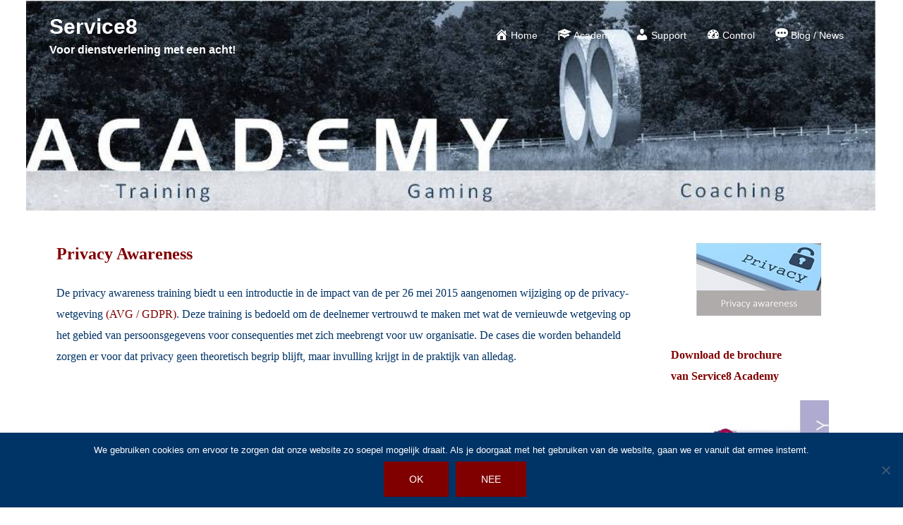

--- FILE ---
content_type: text/html; charset=UTF-8
request_url: https://www.service8.nl/privacyawareness/
body_size: 20513
content:
<!DOCTYPE html>
<html lang="nl-NL">
<head>
<meta charset="UTF-8">
<meta name="viewport" content="width=device-width, initial-scale=1">
<link rel="profile" href="https://gmpg.org/xfn/11">
<link rel="pingback" href="https://www.service8.nl/xmlrpc.php">

<meta name='robots' content='index, follow, max-image-preview:large, max-snippet:-1, max-video-preview:-1' />
<meta name="dlm-version" content="5.1.6">
	<!-- This site is optimized with the Yoast SEO plugin v25.6 - https://yoast.com/wordpress/plugins/seo/ -->
	<title>Privacy Awareness, introductie in de impact van de AVG</title>
	<meta name="description" content="De privacy awareness is bedoeld om deelnemer vertrouwd te maken met de AVG op het gebied van persoonsgegevens en de consequenties die dit met zich meebrengt" />
	<link rel="canonical" href="https://www.service8.nl/privacyawareness/" />
	<meta property="og:locale" content="nl_NL" />
	<meta property="og:type" content="article" />
	<meta property="og:title" content="Privacy Awareness, introductie in de impact van de AVG" />
	<meta property="og:description" content="De privacy awareness is bedoeld om deelnemer vertrouwd te maken met de AVG op het gebied van persoonsgegevens en de consequenties die dit met zich meebrengt" />
	<meta property="og:url" content="https://www.service8.nl/privacyawareness/" />
	<meta property="og:site_name" content="Service8" />
	<meta property="article:modified_time" content="2020-02-04T13:35:46+00:00" />
	<meta property="og:image" content="https://www.service8.nl/wp-content/uploads/2018/08/Dia33.jpg" />
	<meta name="twitter:card" content="summary_large_image" />
	<meta name="twitter:label1" content="Geschatte leestijd" />
	<meta name="twitter:data1" content="2 minuten" />
	<script type="application/ld+json" class="yoast-schema-graph">{"@context":"https://schema.org","@graph":[{"@type":"WebPage","@id":"https://www.service8.nl/privacyawareness/","url":"https://www.service8.nl/privacyawareness/","name":"Privacy Awareness, introductie in de impact van de AVG","isPartOf":{"@id":"https://www.service8.nl/#website"},"primaryImageOfPage":{"@id":"https://www.service8.nl/privacyawareness/#primaryimage"},"image":{"@id":"https://www.service8.nl/privacyawareness/#primaryimage"},"thumbnailUrl":"https://www.service8.nl/wp-content/uploads/2018/08/Dia33.jpg","datePublished":"2018-04-09T13:26:01+00:00","dateModified":"2020-02-04T13:35:46+00:00","description":"De privacy awareness is bedoeld om deelnemer vertrouwd te maken met de AVG op het gebied van persoonsgegevens en de consequenties die dit met zich meebrengt","breadcrumb":{"@id":"https://www.service8.nl/privacyawareness/#breadcrumb"},"inLanguage":"nl-NL","potentialAction":[{"@type":"ReadAction","target":["https://www.service8.nl/privacyawareness/"]}]},{"@type":"ImageObject","inLanguage":"nl-NL","@id":"https://www.service8.nl/privacyawareness/#primaryimage","url":"https://www.service8.nl/wp-content/uploads/2018/08/Dia33.jpg","contentUrl":"https://www.service8.nl/wp-content/uploads/2018/08/Dia33.jpg","width":189,"height":113,"caption":"Privacy awareness - AVG"},{"@type":"BreadcrumbList","@id":"https://www.service8.nl/privacyawareness/#breadcrumb","itemListElement":[{"@type":"ListItem","position":1,"name":"Home","item":"https://www.service8.nl/"},{"@type":"ListItem","position":2,"name":"Privacy Awareness"}]},{"@type":"WebSite","@id":"https://www.service8.nl/#website","url":"https://www.service8.nl/","name":"Service8","description":"Voor dienstverlening met een acht!","potentialAction":[{"@type":"SearchAction","target":{"@type":"EntryPoint","urlTemplate":"https://www.service8.nl/?s={search_term_string}"},"query-input":{"@type":"PropertyValueSpecification","valueRequired":true,"valueName":"search_term_string"}}],"inLanguage":"nl-NL"}]}</script>
	<!-- / Yoast SEO plugin. -->


<link rel='dns-prefetch' href='//maxcdn.bootstrapcdn.com' />
<link rel='dns-prefetch' href='//fonts.googleapis.com' />
<link rel="alternate" type="application/rss+xml" title="Service8 &raquo; feed" href="https://www.service8.nl/feed/" />
<link rel="alternate" type="application/rss+xml" title="Service8 &raquo; reactiesfeed" href="https://www.service8.nl/comments/feed/" />
<script type="text/javascript" id="wpp-js" src="https://www.service8.nl/wp-content/plugins/wordpress-popular-posts/assets/js/wpp.min.js?ver=7.3.6" data-sampling="0" data-sampling-rate="100" data-api-url="https://www.service8.nl/wp-json/wordpress-popular-posts" data-post-id="1626" data-token="0d43586c45" data-lang="0" data-debug="0"></script>
<link rel='stylesheet' id='st-stylesheet-css' href='https://www.service8.nl/wp-content/plugins/sydney-toolbox/css/styles.min.css?ver=20220107' type='text/css' media='all' />
<link rel='stylesheet' id='sydney-bootstrap-css' href='https://www.service8.nl/wp-content/themes/sydney/css/bootstrap/bootstrap.min.css?ver=1' type='text/css' media='all' />
<link rel='stylesheet' id='wp-block-library-css' href='https://www.service8.nl/wp-includes/css/dist/block-library/style.min.css?ver=6.6.4' type='text/css' media='all' />
<style id='wp-block-library-inline-css' type='text/css'>
.wp-block-image.is-style-sydney-rounded img { border-radius:30px; }
.wp-block-gallery.is-style-sydney-rounded img { border-radius:30px; }
</style>
<style id='global-styles-inline-css' type='text/css'>
:root{--wp--preset--aspect-ratio--square: 1;--wp--preset--aspect-ratio--4-3: 4/3;--wp--preset--aspect-ratio--3-4: 3/4;--wp--preset--aspect-ratio--3-2: 3/2;--wp--preset--aspect-ratio--2-3: 2/3;--wp--preset--aspect-ratio--16-9: 16/9;--wp--preset--aspect-ratio--9-16: 9/16;--wp--preset--color--black: #000000;--wp--preset--color--cyan-bluish-gray: #abb8c3;--wp--preset--color--white: #ffffff;--wp--preset--color--pale-pink: #f78da7;--wp--preset--color--vivid-red: #cf2e2e;--wp--preset--color--luminous-vivid-orange: #ff6900;--wp--preset--color--luminous-vivid-amber: #fcb900;--wp--preset--color--light-green-cyan: #7bdcb5;--wp--preset--color--vivid-green-cyan: #00d084;--wp--preset--color--pale-cyan-blue: #8ed1fc;--wp--preset--color--vivid-cyan-blue: #0693e3;--wp--preset--color--vivid-purple: #9b51e0;--wp--preset--gradient--vivid-cyan-blue-to-vivid-purple: linear-gradient(135deg,rgba(6,147,227,1) 0%,rgb(155,81,224) 100%);--wp--preset--gradient--light-green-cyan-to-vivid-green-cyan: linear-gradient(135deg,rgb(122,220,180) 0%,rgb(0,208,130) 100%);--wp--preset--gradient--luminous-vivid-amber-to-luminous-vivid-orange: linear-gradient(135deg,rgba(252,185,0,1) 0%,rgba(255,105,0,1) 100%);--wp--preset--gradient--luminous-vivid-orange-to-vivid-red: linear-gradient(135deg,rgba(255,105,0,1) 0%,rgb(207,46,46) 100%);--wp--preset--gradient--very-light-gray-to-cyan-bluish-gray: linear-gradient(135deg,rgb(238,238,238) 0%,rgb(169,184,195) 100%);--wp--preset--gradient--cool-to-warm-spectrum: linear-gradient(135deg,rgb(74,234,220) 0%,rgb(151,120,209) 20%,rgb(207,42,186) 40%,rgb(238,44,130) 60%,rgb(251,105,98) 80%,rgb(254,248,76) 100%);--wp--preset--gradient--blush-light-purple: linear-gradient(135deg,rgb(255,206,236) 0%,rgb(152,150,240) 100%);--wp--preset--gradient--blush-bordeaux: linear-gradient(135deg,rgb(254,205,165) 0%,rgb(254,45,45) 50%,rgb(107,0,62) 100%);--wp--preset--gradient--luminous-dusk: linear-gradient(135deg,rgb(255,203,112) 0%,rgb(199,81,192) 50%,rgb(65,88,208) 100%);--wp--preset--gradient--pale-ocean: linear-gradient(135deg,rgb(255,245,203) 0%,rgb(182,227,212) 50%,rgb(51,167,181) 100%);--wp--preset--gradient--electric-grass: linear-gradient(135deg,rgb(202,248,128) 0%,rgb(113,206,126) 100%);--wp--preset--gradient--midnight: linear-gradient(135deg,rgb(2,3,129) 0%,rgb(40,116,252) 100%);--wp--preset--font-size--small: 13px;--wp--preset--font-size--medium: 20px;--wp--preset--font-size--large: 36px;--wp--preset--font-size--x-large: 42px;--wp--preset--spacing--20: 0.44rem;--wp--preset--spacing--30: 0.67rem;--wp--preset--spacing--40: 1rem;--wp--preset--spacing--50: 1.5rem;--wp--preset--spacing--60: 2.25rem;--wp--preset--spacing--70: 3.38rem;--wp--preset--spacing--80: 5.06rem;--wp--preset--shadow--natural: 6px 6px 9px rgba(0, 0, 0, 0.2);--wp--preset--shadow--deep: 12px 12px 50px rgba(0, 0, 0, 0.4);--wp--preset--shadow--sharp: 6px 6px 0px rgba(0, 0, 0, 0.2);--wp--preset--shadow--outlined: 6px 6px 0px -3px rgba(255, 255, 255, 1), 6px 6px rgba(0, 0, 0, 1);--wp--preset--shadow--crisp: 6px 6px 0px rgba(0, 0, 0, 1);}:root { --wp--style--global--content-size: 740px;--wp--style--global--wide-size: 1140px; }:where(body) { margin: 0; }.wp-site-blocks { padding-top: var(--wp--style--root--padding-top); padding-bottom: var(--wp--style--root--padding-bottom); }.has-global-padding { padding-right: var(--wp--style--root--padding-right); padding-left: var(--wp--style--root--padding-left); }.has-global-padding > .alignfull { margin-right: calc(var(--wp--style--root--padding-right) * -1); margin-left: calc(var(--wp--style--root--padding-left) * -1); }.has-global-padding :where(:not(.alignfull.is-layout-flow) > .has-global-padding:not(.wp-block-block, .alignfull)) { padding-right: 0; padding-left: 0; }.has-global-padding :where(:not(.alignfull.is-layout-flow) > .has-global-padding:not(.wp-block-block, .alignfull)) > .alignfull { margin-left: 0; margin-right: 0; }.wp-site-blocks > .alignleft { float: left; margin-right: 2em; }.wp-site-blocks > .alignright { float: right; margin-left: 2em; }.wp-site-blocks > .aligncenter { justify-content: center; margin-left: auto; margin-right: auto; }:where(.wp-site-blocks) > * { margin-block-start: 24px; margin-block-end: 0; }:where(.wp-site-blocks) > :first-child { margin-block-start: 0; }:where(.wp-site-blocks) > :last-child { margin-block-end: 0; }:root { --wp--style--block-gap: 24px; }:root :where(.is-layout-flow) > :first-child{margin-block-start: 0;}:root :where(.is-layout-flow) > :last-child{margin-block-end: 0;}:root :where(.is-layout-flow) > *{margin-block-start: 24px;margin-block-end: 0;}:root :where(.is-layout-constrained) > :first-child{margin-block-start: 0;}:root :where(.is-layout-constrained) > :last-child{margin-block-end: 0;}:root :where(.is-layout-constrained) > *{margin-block-start: 24px;margin-block-end: 0;}:root :where(.is-layout-flex){gap: 24px;}:root :where(.is-layout-grid){gap: 24px;}.is-layout-flow > .alignleft{float: left;margin-inline-start: 0;margin-inline-end: 2em;}.is-layout-flow > .alignright{float: right;margin-inline-start: 2em;margin-inline-end: 0;}.is-layout-flow > .aligncenter{margin-left: auto !important;margin-right: auto !important;}.is-layout-constrained > .alignleft{float: left;margin-inline-start: 0;margin-inline-end: 2em;}.is-layout-constrained > .alignright{float: right;margin-inline-start: 2em;margin-inline-end: 0;}.is-layout-constrained > .aligncenter{margin-left: auto !important;margin-right: auto !important;}.is-layout-constrained > :where(:not(.alignleft):not(.alignright):not(.alignfull)){max-width: var(--wp--style--global--content-size);margin-left: auto !important;margin-right: auto !important;}.is-layout-constrained > .alignwide{max-width: var(--wp--style--global--wide-size);}body .is-layout-flex{display: flex;}.is-layout-flex{flex-wrap: wrap;align-items: center;}.is-layout-flex > :is(*, div){margin: 0;}body .is-layout-grid{display: grid;}.is-layout-grid > :is(*, div){margin: 0;}body{--wp--style--root--padding-top: 0px;--wp--style--root--padding-right: 0px;--wp--style--root--padding-bottom: 0px;--wp--style--root--padding-left: 0px;}a:where(:not(.wp-element-button)){text-decoration: underline;}:root :where(.wp-element-button, .wp-block-button__link){background-color: #32373c;border-width: 0;color: #fff;font-family: inherit;font-size: inherit;line-height: inherit;padding: calc(0.667em + 2px) calc(1.333em + 2px);text-decoration: none;}.has-black-color{color: var(--wp--preset--color--black) !important;}.has-cyan-bluish-gray-color{color: var(--wp--preset--color--cyan-bluish-gray) !important;}.has-white-color{color: var(--wp--preset--color--white) !important;}.has-pale-pink-color{color: var(--wp--preset--color--pale-pink) !important;}.has-vivid-red-color{color: var(--wp--preset--color--vivid-red) !important;}.has-luminous-vivid-orange-color{color: var(--wp--preset--color--luminous-vivid-orange) !important;}.has-luminous-vivid-amber-color{color: var(--wp--preset--color--luminous-vivid-amber) !important;}.has-light-green-cyan-color{color: var(--wp--preset--color--light-green-cyan) !important;}.has-vivid-green-cyan-color{color: var(--wp--preset--color--vivid-green-cyan) !important;}.has-pale-cyan-blue-color{color: var(--wp--preset--color--pale-cyan-blue) !important;}.has-vivid-cyan-blue-color{color: var(--wp--preset--color--vivid-cyan-blue) !important;}.has-vivid-purple-color{color: var(--wp--preset--color--vivid-purple) !important;}.has-black-background-color{background-color: var(--wp--preset--color--black) !important;}.has-cyan-bluish-gray-background-color{background-color: var(--wp--preset--color--cyan-bluish-gray) !important;}.has-white-background-color{background-color: var(--wp--preset--color--white) !important;}.has-pale-pink-background-color{background-color: var(--wp--preset--color--pale-pink) !important;}.has-vivid-red-background-color{background-color: var(--wp--preset--color--vivid-red) !important;}.has-luminous-vivid-orange-background-color{background-color: var(--wp--preset--color--luminous-vivid-orange) !important;}.has-luminous-vivid-amber-background-color{background-color: var(--wp--preset--color--luminous-vivid-amber) !important;}.has-light-green-cyan-background-color{background-color: var(--wp--preset--color--light-green-cyan) !important;}.has-vivid-green-cyan-background-color{background-color: var(--wp--preset--color--vivid-green-cyan) !important;}.has-pale-cyan-blue-background-color{background-color: var(--wp--preset--color--pale-cyan-blue) !important;}.has-vivid-cyan-blue-background-color{background-color: var(--wp--preset--color--vivid-cyan-blue) !important;}.has-vivid-purple-background-color{background-color: var(--wp--preset--color--vivid-purple) !important;}.has-black-border-color{border-color: var(--wp--preset--color--black) !important;}.has-cyan-bluish-gray-border-color{border-color: var(--wp--preset--color--cyan-bluish-gray) !important;}.has-white-border-color{border-color: var(--wp--preset--color--white) !important;}.has-pale-pink-border-color{border-color: var(--wp--preset--color--pale-pink) !important;}.has-vivid-red-border-color{border-color: var(--wp--preset--color--vivid-red) !important;}.has-luminous-vivid-orange-border-color{border-color: var(--wp--preset--color--luminous-vivid-orange) !important;}.has-luminous-vivid-amber-border-color{border-color: var(--wp--preset--color--luminous-vivid-amber) !important;}.has-light-green-cyan-border-color{border-color: var(--wp--preset--color--light-green-cyan) !important;}.has-vivid-green-cyan-border-color{border-color: var(--wp--preset--color--vivid-green-cyan) !important;}.has-pale-cyan-blue-border-color{border-color: var(--wp--preset--color--pale-cyan-blue) !important;}.has-vivid-cyan-blue-border-color{border-color: var(--wp--preset--color--vivid-cyan-blue) !important;}.has-vivid-purple-border-color{border-color: var(--wp--preset--color--vivid-purple) !important;}.has-vivid-cyan-blue-to-vivid-purple-gradient-background{background: var(--wp--preset--gradient--vivid-cyan-blue-to-vivid-purple) !important;}.has-light-green-cyan-to-vivid-green-cyan-gradient-background{background: var(--wp--preset--gradient--light-green-cyan-to-vivid-green-cyan) !important;}.has-luminous-vivid-amber-to-luminous-vivid-orange-gradient-background{background: var(--wp--preset--gradient--luminous-vivid-amber-to-luminous-vivid-orange) !important;}.has-luminous-vivid-orange-to-vivid-red-gradient-background{background: var(--wp--preset--gradient--luminous-vivid-orange-to-vivid-red) !important;}.has-very-light-gray-to-cyan-bluish-gray-gradient-background{background: var(--wp--preset--gradient--very-light-gray-to-cyan-bluish-gray) !important;}.has-cool-to-warm-spectrum-gradient-background{background: var(--wp--preset--gradient--cool-to-warm-spectrum) !important;}.has-blush-light-purple-gradient-background{background: var(--wp--preset--gradient--blush-light-purple) !important;}.has-blush-bordeaux-gradient-background{background: var(--wp--preset--gradient--blush-bordeaux) !important;}.has-luminous-dusk-gradient-background{background: var(--wp--preset--gradient--luminous-dusk) !important;}.has-pale-ocean-gradient-background{background: var(--wp--preset--gradient--pale-ocean) !important;}.has-electric-grass-gradient-background{background: var(--wp--preset--gradient--electric-grass) !important;}.has-midnight-gradient-background{background: var(--wp--preset--gradient--midnight) !important;}.has-small-font-size{font-size: var(--wp--preset--font-size--small) !important;}.has-medium-font-size{font-size: var(--wp--preset--font-size--medium) !important;}.has-large-font-size{font-size: var(--wp--preset--font-size--large) !important;}.has-x-large-font-size{font-size: var(--wp--preset--font-size--x-large) !important;}
:root :where(.wp-block-pullquote){font-size: 1.5em;line-height: 1.6;}
</style>
<link rel='stylesheet' id='cookie-notice-front-css' href='https://www.service8.nl/wp-content/plugins/cookie-notice/css/front.min.css?ver=2.5.11' type='text/css' media='all' />
<link rel='stylesheet' id='siteorigin-panels-front-css' href='https://www.service8.nl/wp-content/plugins/siteorigin-panels/css/front-flex.min.css?ver=2.33.5' type='text/css' media='all' />
<link rel='stylesheet' id='thickbox.css-css' href='https://www.service8.nl/wp-includes/js/thickbox/thickbox.css?ver=1.0' type='text/css' media='all' />
<link rel='stylesheet' id='dashicons-css' href='https://www.service8.nl/wp-includes/css/dashicons.min.css?ver=6.6.4' type='text/css' media='all' />
<link rel='stylesheet' id='thickbox-css' href='https://www.service8.nl/wp-includes/js/thickbox/thickbox.css?ver=6.6.4' type='text/css' media='all' />
<link rel='stylesheet' id='obfx-module-pub-css-menu-pictogrammen-0-css' href='https://maxcdn.bootstrapcdn.com/font-awesome/4.7.0/css/font-awesome.min.css?ver=3.0.5' type='text/css' media='all' />
<link rel='stylesheet' id='obfx-module-pub-css-menu-pictogrammen-1-css' href='https://www.service8.nl/wp-content/plugins/themeisle-companion/obfx_modules/menu-icons/css/public.css?ver=3.0.5' type='text/css' media='all' />
<link rel='stylesheet' id='SFSImainCss-css' href='https://www.service8.nl/wp-content/plugins/ultimate-social-media-icons/css/sfsi-style.css?ver=2.9.6' type='text/css' media='all' />
<link rel='stylesheet' id='uaf_client_css-css' href='https://www.service8.nl/wp-content/uploads/useanyfont/uaf.css?ver=1764375505' type='text/css' media='all' />
<link rel='stylesheet' id='ecwd-popup-style-css' href='https://www.service8.nl/wp-content/plugins/event-calendar-wd/css/ecwd_popup.css?ver=1.1.55_5ac9c184d4e48' type='text/css' media='all' />
<link rel='stylesheet' id='ecwd_font-awesome-css' href='https://www.service8.nl/wp-content/plugins/event-calendar-wd/css/font-awesome/font-awesome.css?ver=1.1.55_5ac9c184d4e48' type='text/css' media='all' />
<link rel='stylesheet' id='ecwd-public-css' href='https://www.service8.nl/wp-content/plugins/event-calendar-wd/css/style.css?ver=1.1.55_5ac9c184d4e48' type='text/css' media='all' />
<link rel='stylesheet' id='wordpress-popular-posts-css-css' href='https://www.service8.nl/wp-content/plugins/wordpress-popular-posts/assets/css/wpp.css?ver=7.3.6' type='text/css' media='all' />
<link rel='stylesheet' id='sydney-google-fonts-css' href='https://fonts.googleapis.com/css2?family=Verdana:wght@600&#038;display=swap' type='text/css' media='all' />
<link rel='stylesheet' id='sydney-style-css' href='https://www.service8.nl/wp-content/themes/sydney/style.css?ver=20230821' type='text/css' media='all' />
<!--[if lte IE 9]>
<link rel='stylesheet' id='sydney-ie9-css' href='https://www.service8.nl/wp-content/themes/sydney/css/ie9.css?ver=6.6.4' type='text/css' media='all' />
<![endif]-->
<link rel='stylesheet' id='sydney-elementor-css' href='https://www.service8.nl/wp-content/themes/sydney/css/components/elementor.min.css?ver=20220824' type='text/css' media='all' />
<link rel='stylesheet' id='sydney-siteorigin-css' href='https://www.service8.nl/wp-content/themes/sydney/css/components/siteorigin.min.css?ver=20220824' type='text/css' media='all' />
<link rel='stylesheet' id='sydney-font-awesome-css' href='https://www.service8.nl/wp-content/themes/sydney/fonts/font-awesome.min.css?ver=6.6.4' type='text/css' media='all' />
<link rel='stylesheet' id='sydney-style-min-css' href='https://www.service8.nl/wp-content/themes/sydney/css/styles.min.css?ver=20240307' type='text/css' media='all' />
<style id='sydney-style-min-inline-css' type='text/css'>
.woocommerce ul.products li.product{text-align:center;}html{scroll-behavior:smooth;}.header-image{background-size:contain;}.header-image{height:300px;}:root{--sydney-global-color-1:#800000;--sydney-global-color-2:#b73d3d;--sydney-global-color-3:#233452;--sydney-global-color-4:#00102E;--sydney-global-color-5:#6d7685;--sydney-global-color-6:#00102E;--sydney-global-color-7:#F4F5F7;--sydney-global-color-8:#dbdbdb;--sydney-global-color-9:#ffffff;}.llms-student-dashboard .llms-button-secondary:hover,.llms-button-action:hover,.read-more-gt,.widget-area .widget_fp_social a,#mainnav ul li a:hover,.sydney_contact_info_widget span,.roll-team .team-content .name,.roll-team .team-item .team-pop .team-social li:hover a,.roll-infomation li.address:before,.roll-infomation li.phone:before,.roll-infomation li.email:before,.roll-testimonials .name,.roll-button.border,.roll-button:hover,.roll-icon-list .icon i,.roll-icon-list .content h3 a:hover,.roll-icon-box.white .content h3 a,.roll-icon-box .icon i,.roll-icon-box .content h3 a:hover,.switcher-container .switcher-icon a:focus,.go-top:hover,.hentry .meta-post a:hover,#mainnav > ul > li > a.active,#mainnav > ul > li > a:hover,button:hover,input[type="button"]:hover,input[type="reset"]:hover,input[type="submit"]:hover,.text-color,.social-menu-widget a,.social-menu-widget a:hover,.archive .team-social li a,a,h1 a,h2 a,h3 a,h4 a,h5 a,h6 a,.classic-alt .meta-post a,.single .hentry .meta-post a,.content-area.modern .hentry .meta-post span:before,.content-area.modern .post-cat{color:var(--sydney-global-color-1)}.llms-student-dashboard .llms-button-secondary,.llms-button-action,.woocommerce #respond input#submit,.woocommerce a.button,.woocommerce button.button,.woocommerce input.button,.project-filter li a.active,.project-filter li a:hover,.preloader .pre-bounce1,.preloader .pre-bounce2,.roll-team .team-item .team-pop,.roll-progress .progress-animate,.roll-socials li a:hover,.roll-project .project-item .project-pop,.roll-project .project-filter li.active,.roll-project .project-filter li:hover,.roll-button.light:hover,.roll-button.border:hover,.roll-button,.roll-icon-box.white .icon,.owl-theme .owl-controls .owl-page.active span,.owl-theme .owl-controls.clickable .owl-page:hover span,.go-top,.bottom .socials li:hover a,.sidebar .widget:before,.blog-pagination ul li.active,.blog-pagination ul li:hover a,.content-area .hentry:after,.text-slider .maintitle:after,.error-wrap #search-submit:hover,#mainnav .sub-menu li:hover > a,#mainnav ul li ul:after,button,input[type="button"],input[type="reset"],input[type="submit"],.panel-grid-cell .widget-title:after,.cart-amount{background-color:var(--sydney-global-color-1)}.llms-student-dashboard .llms-button-secondary,.llms-student-dashboard .llms-button-secondary:hover,.llms-button-action,.llms-button-action:hover,.roll-socials li a:hover,.roll-socials li a,.roll-button.light:hover,.roll-button.border,.roll-button,.roll-icon-list .icon,.roll-icon-box .icon,.owl-theme .owl-controls .owl-page span,.comment .comment-detail,.widget-tags .tag-list a:hover,.blog-pagination ul li,.error-wrap #search-submit:hover,textarea:focus,input[type="text"]:focus,input[type="password"]:focus,input[type="datetime"]:focus,input[type="datetime-local"]:focus,input[type="date"]:focus,input[type="month"]:focus,input[type="time"]:focus,input[type="week"]:focus,input[type="number"]:focus,input[type="email"]:focus,input[type="url"]:focus,input[type="search"]:focus,input[type="tel"]:focus,input[type="color"]:focus,button,input[type="button"],input[type="reset"],input[type="submit"],.archive .team-social li a{border-color:var(--sydney-global-color-1)}.sydney_contact_info_widget span{fill:var(--sydney-global-color-1);}.go-top:hover svg{stroke:var(--sydney-global-color-1);}.site-header.float-header{background-color:rgba(0,51,102,0.9);}@media only screen and (max-width:1024px){.site-header{background-color:#003366;}}#mainnav ul li a,#mainnav ul li::before{color:#ffffff}#mainnav .sub-menu li a{color:#ffffff}#mainnav .sub-menu li a{background:#304b66}.text-slider .maintitle,.text-slider .subtitle{color:#ffffff}body{color:#003366}#secondary{background-color:#ffffff}#secondary,#secondary a:not(.wp-block-button__link){color:#003366}.btn-menu .sydney-svg-icon{fill:#ffffff}#mainnav ul li a:hover,.main-header #mainnav .menu > li > a:hover{color:#ffffff}.overlay{background-color:#000000}.page-wrap{padding-top:30px;}.page-wrap{padding-bottom:30px;}@media only screen and (max-width:1025px){.mobile-slide{display:block;}.slide-item{background-image:none !important;}.header-slider{}.slide-item{height:auto !important;}.slide-inner{min-height:initial;}}.go-top.show{border-radius:2px;bottom:10px;}.go-top.position-right{right:20px;}.go-top.position-left{left:20px;}.go-top{background-color:;}.go-top:hover{background-color:;}.go-top{color:;}.go-top svg{stroke:;}.go-top:hover{color:;}.go-top:hover svg{stroke:;}.go-top .sydney-svg-icon,.go-top .sydney-svg-icon svg{width:16px;height:16px;}.go-top{padding:15px;}.site-info{border-top:0;}.footer-widgets-grid{gap:30px;}@media (min-width:992px){.footer-widgets-grid{padding-top:95px;padding-bottom:95px;}}@media (min-width:576px) and (max-width:991px){.footer-widgets-grid{padding-top:60px;padding-bottom:60px;}}@media (max-width:575px){.footer-widgets-grid{padding-top:60px;padding-bottom:60px;}}@media (min-width:992px){.sidebar-column .widget .widget-title{font-size:22px;}}@media (min-width:576px) and (max-width:991px){.sidebar-column .widget .widget-title{font-size:22px;}}@media (max-width:575px){.sidebar-column .widget .widget-title{font-size:22px;}}@media (min-width:992px){.footer-widgets{font-size:16px;}}@media (min-width:576px) and (max-width:991px){.footer-widgets{font-size:16px;}}@media (max-width:575px){.footer-widgets{font-size:16px;}}.footer-widgets{background-color:#003366;}.sidebar-column .widget .widget-title{color:;}.sidebar-column .widget h1,.sidebar-column .widget h2,.sidebar-column .widget h3,.sidebar-column .widget h4,.sidebar-column .widget h5,.sidebar-column .widget h6{color:;}.sidebar-column .widget{color:#ffffff;}#sidebar-footer .widget a{color:;}#sidebar-footer .widget a:hover{color:;}.site-footer{background-color:#003366;}.site-info,.site-info a{color:#ffffff;}.site-info .sydney-svg-icon svg{fill:#ffffff;}.site-info{padding-top:20px;padding-bottom:20px;}@media (min-width:992px){button,.roll-button,a.button,.wp-block-button__link,input[type="button"],input[type="reset"],input[type="submit"]{padding-top:12px;padding-bottom:12px;}}@media (min-width:576px) and (max-width:991px){button,.roll-button,a.button,.wp-block-button__link,input[type="button"],input[type="reset"],input[type="submit"]{padding-top:12px;padding-bottom:12px;}}@media (max-width:575px){button,.roll-button,a.button,.wp-block-button__link,input[type="button"],input[type="reset"],input[type="submit"]{padding-top:12px;padding-bottom:12px;}}@media (min-width:992px){button,.roll-button,a.button,.wp-block-button__link,input[type="button"],input[type="reset"],input[type="submit"]{padding-left:35px;padding-right:35px;}}@media (min-width:576px) and (max-width:991px){button,.roll-button,a.button,.wp-block-button__link,input[type="button"],input[type="reset"],input[type="submit"]{padding-left:35px;padding-right:35px;}}@media (max-width:575px){button,.roll-button,a.button,.wp-block-button__link,input[type="button"],input[type="reset"],input[type="submit"]{padding-left:35px;padding-right:35px;}}button,.roll-button,a.button,.wp-block-button__link,input[type="button"],input[type="reset"],input[type="submit"]{border-radius:0;}@media (min-width:992px){button,.roll-button,a.button,.wp-block-button__link,input[type="button"],input[type="reset"],input[type="submit"]{font-size:14px;}}@media (min-width:576px) and (max-width:991px){button,.roll-button,a.button,.wp-block-button__link,input[type="button"],input[type="reset"],input[type="submit"]{font-size:14px;}}@media (max-width:575px){button,.roll-button,a.button,.wp-block-button__link,input[type="button"],input[type="reset"],input[type="submit"]{font-size:14px;}}button,.roll-button,a.button,.wp-block-button__link,input[type="button"],input[type="reset"],input[type="submit"]{text-transform:uppercase;}button,div.wpforms-container-full .wpforms-form input[type=submit],div.wpforms-container-full .wpforms-form button[type=submit],div.wpforms-container-full .wpforms-form .wpforms-page-button,.roll-button,a.button,.wp-block-button__link,input[type="button"],input[type="reset"],input[type="submit"]{background-color:;}button:hover,div.wpforms-container-full .wpforms-form input[type=submit]:hover,div.wpforms-container-full .wpforms-form button[type=submit]:hover,div.wpforms-container-full .wpforms-form .wpforms-page-button:hover,.roll-button:hover,a.button:hover,.wp-block-button__link:hover,input[type="button"]:hover,input[type="reset"]:hover,input[type="submit"]:hover{background-color:;}button,div.wpforms-container-full .wpforms-form input[type=submit],div.wpforms-container-full .wpforms-form button[type=submit],div.wpforms-container-full .wpforms-form .wpforms-page-button,.checkout-button.button,a.button,.wp-block-button__link,input[type="button"],input[type="reset"],input[type="submit"]{color:;}button:hover,div.wpforms-container-full .wpforms-form input[type=submit]:hover,div.wpforms-container-full .wpforms-form button[type=submit]:hover,div.wpforms-container-full .wpforms-form .wpforms-page-button:hover,.roll-button:hover,a.button:hover,.wp-block-button__link:hover,input[type="button"]:hover,input[type="reset"]:hover,input[type="submit"]:hover{color:;}.is-style-outline .wp-block-button__link,div.wpforms-container-full .wpforms-form input[type=submit],div.wpforms-container-full .wpforms-form button[type=submit],div.wpforms-container-full .wpforms-form .wpforms-page-button,.roll-button,.wp-block-button__link.is-style-outline,button,a.button,.wp-block-button__link,input[type="button"],input[type="reset"],input[type="submit"]{border-color:;}button:hover,div.wpforms-container-full .wpforms-form input[type=submit]:hover,div.wpforms-container-full .wpforms-form button[type=submit]:hover,div.wpforms-container-full .wpforms-form .wpforms-page-button:hover,.roll-button:hover,a.button:hover,.wp-block-button__link:hover,input[type="button"]:hover,input[type="reset"]:hover,input[type="submit"]:hover{border-color:;}.posts-layout .list-image{width:30%;}.posts-layout .list-content{width:70%;}.content-area:not(.layout4):not(.layout6) .posts-layout .entry-thumb{margin:0 0 24px 0;}.layout4 .entry-thumb,.layout6 .entry-thumb{margin:0 24px 0 0;}.layout6 article:nth-of-type(even) .list-image .entry-thumb{margin:0 0 0 24px;}.posts-layout .entry-header{margin-bottom:24px;}.posts-layout .entry-meta.below-excerpt{margin:15px 0 0;}.posts-layout .entry-meta.above-title{margin:0 0 15px;}.single .entry-header .entry-title{color:;}.single .entry-header .entry-meta,.single .entry-header .entry-meta a{color:;}@media (min-width:992px){.single .entry-meta{font-size:12px;}}@media (min-width:576px) and (max-width:991px){.single .entry-meta{font-size:12px;}}@media (max-width:575px){.single .entry-meta{font-size:12px;}}@media (min-width:992px){.single .entry-header .entry-title{font-size:20px;}}@media (min-width:576px) and (max-width:991px){.single .entry-header .entry-title{font-size:32px;}}@media (max-width:575px){.single .entry-header .entry-title{font-size:32px;}}.posts-layout .entry-post{color:#233452;}.posts-layout .entry-title a{color:#00102E;}.posts-layout .author,.posts-layout .entry-meta a{color:#6d7685;}@media (min-width:992px){.posts-layout .entry-post{font-size:16px;}}@media (min-width:576px) and (max-width:991px){.posts-layout .entry-post{font-size:16px;}}@media (max-width:575px){.posts-layout .entry-post{font-size:16px;}}@media (min-width:992px){.posts-layout .entry-meta{font-size:12px;}}@media (min-width:576px) and (max-width:991px){.posts-layout .entry-meta{font-size:12px;}}@media (max-width:575px){.posts-layout .entry-meta{font-size:12px;}}@media (min-width:992px){.posts-layout .entry-title{font-size:32px;}}@media (min-width:576px) and (max-width:991px){.posts-layout .entry-title{font-size:32px;}}@media (max-width:575px){.posts-layout .entry-title{font-size:32px;}}.single .entry-header{margin-bottom:40px;}.single .entry-thumb{margin-bottom:40px;}.single .entry-meta-above{margin-bottom:24px;}.single .entry-meta-below{margin-top:24px;}@media (min-width:992px){.custom-logo-link img{max-width:180px;}}@media (min-width:576px) and (max-width:991px){.custom-logo-link img{max-width:100px;}}@media (max-width:575px){.custom-logo-link img{max-width:100px;}}.main-header,.bottom-header-row{border-bottom:0 solid rgba(255,255,255,0.1);}.header_layout_3,.header_layout_4,.header_layout_5{border-bottom:1px solid rgba(255,255,255,0.1);}.main-header,.header-search-form{background-color:;}.main-header.sticky-active{background-color:;}.main-header .site-title a,.main-header .site-description,.main-header #mainnav .menu > li > a,#mainnav .nav-menu > li > a,.main-header .header-contact a{color:;}.main-header .sydney-svg-icon svg,.main-header .dropdown-symbol .sydney-svg-icon svg{fill:;}.sticky-active .main-header .site-title a,.sticky-active .main-header .site-description,.sticky-active .main-header #mainnav .menu > li > a,.sticky-active .main-header .header-contact a,.sticky-active .main-header .logout-link,.sticky-active .main-header .html-item,.sticky-active .main-header .sydney-login-toggle{color:;}.sticky-active .main-header .sydney-svg-icon svg,.sticky-active .main-header .dropdown-symbol .sydney-svg-icon svg{fill:;}.bottom-header-row{background-color:;}.bottom-header-row,.bottom-header-row .header-contact a,.bottom-header-row #mainnav .menu > li > a{color:;}.bottom-header-row #mainnav .menu > li > a:hover{color:;}.bottom-header-row .header-item svg,.dropdown-symbol .sydney-svg-icon svg{fill:;}.main-header .site-header-inner,.main-header .top-header-row{padding-top:15px;padding-bottom:15px;}.bottom-header-inner{padding-top:15px;padding-bottom:15px;}.bottom-header-row #mainnav ul ul li,.main-header #mainnav ul ul li{background-color:;}.bottom-header-row #mainnav ul ul li a,.bottom-header-row #mainnav ul ul li:hover a,.main-header #mainnav ul ul li:hover a,.main-header #mainnav ul ul li a{color:;}.bottom-header-row #mainnav ul ul li svg,.main-header #mainnav ul ul li svg{fill:;}#mainnav .sub-menu li:hover>a,.main-header #mainnav ul ul li:hover>a{color:;}.main-header-cart .count-number{color:;}.main-header-cart .widget_shopping_cart .widgettitle:after,.main-header-cart .widget_shopping_cart .woocommerce-mini-cart__buttons:before{background-color:rgba(33,33,33,0.9);}.sydney-offcanvas-menu .mainnav ul li,.mobile-header-item.offcanvas-items,.mobile-header-item.offcanvas-items .social-profile{text-align:left;}.sydney-offcanvas-menu #mainnav ul ul a{color:;}.sydney-offcanvas-menu #mainnav > div > ul > li > a{font-size:18px;}.sydney-offcanvas-menu #mainnav ul ul li a{font-size:16px;}.sydney-offcanvas-menu .mainnav a{padding:10px 0;}#masthead-mobile{background-color:;}#masthead-mobile .site-description,#masthead-mobile a:not(.button){color:;}#masthead-mobile svg{fill:;}.mobile-header{padding-top:15px;padding-bottom:15px;}.sydney-offcanvas-menu{background-color:;}.offcanvas-header-custom-text,.sydney-offcanvas-menu,.sydney-offcanvas-menu #mainnav a:not(.button),.sydney-offcanvas-menu a:not(.button){color:#ffffff;}.sydney-offcanvas-menu svg,.sydney-offcanvas-menu .dropdown-symbol .sydney-svg-icon svg{fill:#ffffff;}@media (min-width:992px){.site-logo{max-height:100px;}}@media (min-width:576px) and (max-width:991px){.site-logo{max-height:100px;}}@media (max-width:575px){.site-logo{max-height:100px;}}.site-title a,.site-title a:visited,.main-header .site-title a,.main-header .site-title a:visited{color:#ffffff}.site-description,.main-header .site-description{color:#ffffff}@media (min-width:992px){.site-title{font-size:30px;}}@media (min-width:576px) and (max-width:991px){.site-title{font-size:24px;}}@media (max-width:575px){.site-title{font-size:20px;}}@media (min-width:992px){.site-description{font-size:16px;}}@media (min-width:576px) and (max-width:991px){.site-description{font-size:16px;}}@media (max-width:575px){.site-description{font-size:16px;}}h1,h2,h3,h4,h5,h6,.site-title{font-family:Verdana,sans-serif;font-weight:600;}h1,h2,h3,h4,h5,h6,.site-title{text-decoration:;text-transform:;font-style:;line-height:1.2;letter-spacing:px;}@media (min-width:992px){h1:not(.site-title){font-size:24px;}}@media (min-width:576px) and (max-width:991px){h1:not(.site-title){font-size:42px;}}@media (max-width:575px){h1:not(.site-title){font-size:32px;}}@media (min-width:992px){h2{font-size:24px;}}@media (min-width:576px) and (max-width:991px){h2{font-size:32px;}}@media (max-width:575px){h2{font-size:24px;}}@media (min-width:992px){h3{font-size:20px;}}@media (min-width:576px) and (max-width:991px){h3{font-size:24px;}}@media (max-width:575px){h3{font-size:20px;}}@media (min-width:992px){h4{font-size:20px;}}@media (min-width:576px) and (max-width:991px){h4{font-size:18px;}}@media (max-width:575px){h4{font-size:16px;}}@media (min-width:992px){h5{font-size:20px;}}@media (min-width:576px) and (max-width:991px){h5{font-size:16px;}}@media (max-width:575px){h5{font-size:16px;}}@media (min-width:992px){h6{font-size:20px;}}@media (min-width:576px) and (max-width:991px){h6{font-size:16px;}}@media (max-width:575px){h6{font-size:16px;}}p,.posts-layout .entry-post{text-decoration:}body,.posts-layout .entry-post{text-transform:;font-style:;line-height:1.68;letter-spacing:px;}@media (min-width:992px){body{font-size:18px;}}@media (min-width:576px) and (max-width:991px){body{font-size:16px;}}@media (max-width:575px){body{font-size:16px;}}@media (min-width:992px){.woocommerce div.product .product-gallery-summary .entry-title{font-size:32px;}}@media (min-width:576px) and (max-width:991px){.woocommerce div.product .product-gallery-summary .entry-title{font-size:32px;}}@media (max-width:575px){.woocommerce div.product .product-gallery-summary .entry-title{font-size:32px;}}@media (min-width:992px){.woocommerce div.product .product-gallery-summary .price .amount{font-size:24px;}}@media (min-width:576px) and (max-width:991px){.woocommerce div.product .product-gallery-summary .price .amount{font-size:24px;}}@media (max-width:575px){.woocommerce div.product .product-gallery-summary .price .amount{font-size:24px;}}.woocommerce ul.products li.product .col-md-7 > *,.woocommerce ul.products li.product .col-md-8 > *,.woocommerce ul.products li.product > *{margin-bottom:12px;}.wc-block-grid__product-onsale,span.onsale{border-radius:0;top:20px!important;left:20px!important;}.wc-block-grid__product-onsale,.products span.onsale{left:auto!important;right:20px;}.wc-block-grid__product-onsale,span.onsale{color:;}.wc-block-grid__product-onsale,span.onsale{background-color:;}ul.wc-block-grid__products li.wc-block-grid__product .wc-block-grid__product-title,ul.wc-block-grid__products li.wc-block-grid__product .woocommerce-loop-product__title,ul.wc-block-grid__products li.product .wc-block-grid__product-title,ul.wc-block-grid__products li.product .woocommerce-loop-product__title,ul.products li.wc-block-grid__product .wc-block-grid__product-title,ul.products li.wc-block-grid__product .woocommerce-loop-product__title,ul.products li.product .wc-block-grid__product-title,ul.products li.product .woocommerce-loop-product__title,ul.products li.product .woocommerce-loop-category__title,.woocommerce-loop-product__title .botiga-wc-loop-product__title{color:;}a.wc-forward:not(.checkout-button){color:;}a.wc-forward:not(.checkout-button):hover{color:;}.woocommerce-pagination li .page-numbers:hover{color:;}.woocommerce-sorting-wrapper{border-color:rgba(33,33,33,0.9);}ul.products li.product-category .woocommerce-loop-category__title{text-align:center;}ul.products li.product-category > a,ul.products li.product-category > a > img{border-radius:0;}.entry-content a:not(.button):not(.elementor-button-link):not(.wp-block-button__link){color:;}.entry-content a:not(.button):not(.elementor-button-link):not(.wp-block-button__link):hover{color:;}h1{color:;}h2{color:;}h3{color:;}h4{color:;}h5{color:;}h6{color:;}div.wpforms-container-full .wpforms-form input[type=date],div.wpforms-container-full .wpforms-form input[type=datetime],div.wpforms-container-full .wpforms-form input[type=datetime-local],div.wpforms-container-full .wpforms-form input[type=email],div.wpforms-container-full .wpforms-form input[type=month],div.wpforms-container-full .wpforms-form input[type=number],div.wpforms-container-full .wpforms-form input[type=password],div.wpforms-container-full .wpforms-form input[type=range],div.wpforms-container-full .wpforms-form input[type=search],div.wpforms-container-full .wpforms-form input[type=tel],div.wpforms-container-full .wpforms-form input[type=text],div.wpforms-container-full .wpforms-form input[type=time],div.wpforms-container-full .wpforms-form input[type=url],div.wpforms-container-full .wpforms-form input[type=week],div.wpforms-container-full .wpforms-form select,div.wpforms-container-full .wpforms-form textarea,input[type="text"],input[type="email"],input[type="url"],input[type="password"],input[type="search"],input[type="number"],input[type="tel"],input[type="range"],input[type="date"],input[type="month"],input[type="week"],input[type="time"],input[type="datetime"],input[type="datetime-local"],input[type="color"],textarea,select,.woocommerce .select2-container .select2-selection--single,.woocommerce-page .select2-container .select2-selection--single,input[type="text"]:focus,input[type="email"]:focus,input[type="url"]:focus,input[type="password"]:focus,input[type="search"]:focus,input[type="number"]:focus,input[type="tel"]:focus,input[type="range"]:focus,input[type="date"]:focus,input[type="month"]:focus,input[type="week"]:focus,input[type="time"]:focus,input[type="datetime"]:focus,input[type="datetime-local"]:focus,input[type="color"]:focus,textarea:focus,select:focus,.woocommerce .select2-container .select2-selection--single:focus,.woocommerce-page .select2-container .select2-selection--single:focus,.select2-container--default .select2-selection--single .select2-selection__rendered,.wp-block-search .wp-block-search__input,.wp-block-search .wp-block-search__input:focus{color:;}div.wpforms-container-full .wpforms-form input[type=date],div.wpforms-container-full .wpforms-form input[type=datetime],div.wpforms-container-full .wpforms-form input[type=datetime-local],div.wpforms-container-full .wpforms-form input[type=email],div.wpforms-container-full .wpforms-form input[type=month],div.wpforms-container-full .wpforms-form input[type=number],div.wpforms-container-full .wpforms-form input[type=password],div.wpforms-container-full .wpforms-form input[type=range],div.wpforms-container-full .wpforms-form input[type=search],div.wpforms-container-full .wpforms-form input[type=tel],div.wpforms-container-full .wpforms-form input[type=text],div.wpforms-container-full .wpforms-form input[type=time],div.wpforms-container-full .wpforms-form input[type=url],div.wpforms-container-full .wpforms-form input[type=week],div.wpforms-container-full .wpforms-form select,div.wpforms-container-full .wpforms-form textarea,input[type="text"],input[type="email"],input[type="url"],input[type="password"],input[type="search"],input[type="number"],input[type="tel"],input[type="range"],input[type="date"],input[type="month"],input[type="week"],input[type="time"],input[type="datetime"],input[type="datetime-local"],input[type="color"],textarea,select,.woocommerce .select2-container .select2-selection--single,.woocommerce-page .select2-container .select2-selection--single,.woocommerce-cart .woocommerce-cart-form .actions .coupon input[type="text"]{background-color:;}div.wpforms-container-full .wpforms-form input[type=date],div.wpforms-container-full .wpforms-form input[type=datetime],div.wpforms-container-full .wpforms-form input[type=datetime-local],div.wpforms-container-full .wpforms-form input[type=email],div.wpforms-container-full .wpforms-form input[type=month],div.wpforms-container-full .wpforms-form input[type=number],div.wpforms-container-full .wpforms-form input[type=password],div.wpforms-container-full .wpforms-form input[type=range],div.wpforms-container-full .wpforms-form input[type=search],div.wpforms-container-full .wpforms-form input[type=tel],div.wpforms-container-full .wpforms-form input[type=text],div.wpforms-container-full .wpforms-form input[type=time],div.wpforms-container-full .wpforms-form input[type=url],div.wpforms-container-full .wpforms-form input[type=week],div.wpforms-container-full .wpforms-form select,div.wpforms-container-full .wpforms-form textarea,input[type="text"],input[type="email"],input[type="url"],input[type="password"],input[type="search"],input[type="number"],input[type="tel"],input[type="range"],input[type="date"],input[type="month"],input[type="week"],input[type="time"],input[type="datetime"],input[type="datetime-local"],input[type="color"],textarea,select,.woocommerce .select2-container .select2-selection--single,.woocommerce-page .select2-container .select2-selection--single,.woocommerce-account fieldset,.woocommerce-account .woocommerce-form-login,.woocommerce-account .woocommerce-form-register,.woocommerce-cart .woocommerce-cart-form .actions .coupon input[type="text"],.wp-block-search .wp-block-search__input{border-color:;}input::placeholder{color:;opacity:1;}input:-ms-input-placeholder{color:;}input::-ms-input-placeholder{color:;}
:root{--e-global-color-global_color_1:#800000;--e-global-color-global_color_2:#b73d3d;--e-global-color-global_color_3:#233452;--e-global-color-global_color_4:#00102E;--e-global-color-global_color_5:#6d7685;--e-global-color-global_color_6:#00102E;--e-global-color-global_color_7:#F4F5F7;--e-global-color-global_color_8:#dbdbdb;--e-global-color-global_color_9:#ffffff;}
</style>
<link rel='stylesheet' id='tablepress-default-css' href='https://www.service8.nl/wp-content/tablepress-combined.min.css?ver=45' type='text/css' media='all' />
<script type="text/javascript" src="https://www.service8.nl/wp-includes/js/jquery/jquery.min.js?ver=3.7.1" id="jquery-core-js"></script>
<script type="text/javascript" src="https://www.service8.nl/wp-includes/js/jquery/jquery-migrate.min.js?ver=3.4.1" id="jquery-migrate-js"></script>
<script type="text/javascript" src="https://www.service8.nl/wp-includes/js/tinymce/tinymce.min.js?ver=49110-20201110" id="wp-tinymce-root-js"></script>
<script type="text/javascript" src="https://www.service8.nl/wp-includes/js/tinymce/plugins/compat3x/plugin.min.js?ver=49110-20201110" id="wp-tinymce-js"></script>
<script type="text/javascript" id="cookie-notice-front-js-before">
/* <![CDATA[ */
var cnArgs = {"ajaxUrl":"https:\/\/www.service8.nl\/wp-admin\/admin-ajax.php","nonce":"4a11dbdaa7","hideEffect":"none","position":"bottom","onScroll":false,"onScrollOffset":100,"onClick":false,"cookieName":"cookie_notice_accepted","cookieTime":7862400,"cookieTimeRejected":2592000,"globalCookie":false,"redirection":false,"cache":false,"revokeCookies":false,"revokeCookiesOpt":"automatic"};
/* ]]> */
</script>
<script type="text/javascript" src="https://www.service8.nl/wp-content/plugins/cookie-notice/js/front.min.js?ver=2.5.11" id="cookie-notice-front-js"></script>
<script type="text/javascript" src="https://www.service8.nl/wp-content/plugins/spider-event-calendar/elements/calendar.js?ver=1.5.64" id="Calendar-js"></script>
<script type="text/javascript" src="https://www.service8.nl/wp-content/plugins/spider-event-calendar/elements/calendar-setup.js?ver=1.5.64" id="calendar-setup-js"></script>
<script type="text/javascript" src="https://www.service8.nl/wp-content/plugins/spider-event-calendar/elements/calendar_function.js?ver=1.5.64" id="calendar_function-js"></script>
<link rel="https://api.w.org/" href="https://www.service8.nl/wp-json/" /><link rel="alternate" title="JSON" type="application/json" href="https://www.service8.nl/wp-json/wp/v2/pages/1626" /><link rel="EditURI" type="application/rsd+xml" title="RSD" href="https://www.service8.nl/xmlrpc.php?rsd" />
<meta name="generator" content="WordPress 6.6.4" />
<link rel='shortlink' href='https://www.service8.nl/?p=1626' />
<link rel="alternate" title="oEmbed (JSON)" type="application/json+oembed" href="https://www.service8.nl/wp-json/oembed/1.0/embed?url=https%3A%2F%2Fwww.service8.nl%2Fprivacyawareness%2F" />
<link rel="alternate" title="oEmbed (XML)" type="text/xml+oembed" href="https://www.service8.nl/wp-json/oembed/1.0/embed?url=https%3A%2F%2Fwww.service8.nl%2Fprivacyawareness%2F&#038;format=xml" />
<meta name="google-site-verification" content="Ek6w_stPWX3F2n0LUdT3qRQg5D9KBTaWyFSyA8p43I8" />
<!-- Global site tag (gtag.js) - Google Analytics -->
<script async src="https://www.googletagmanager.com/gtag/js?id=UA-146603064-1"></script>
<script>
  window.dataLayer = window.dataLayer || [];
  function gtag(){dataLayer.push(arguments);}
  gtag('js', new Date());

  gtag('config', 'UA-146603064-1');
</script>  <script>
    var xx_cal_xx = '&';
  </script>
  			<style>
				.sydney-svg-icon {
					display: inline-block;
					width: 16px;
					height: 16px;
					vertical-align: middle;
					line-height: 1;
				}
				.team-item .team-social li .sydney-svg-icon {
					width: 14px;
				}
				.roll-team:not(.style1) .team-item .team-social li .sydney-svg-icon {
					fill: #fff;
				}
				.team-item .team-social li:hover .sydney-svg-icon {
					fill: #000;
				}
				.team_hover_edits .team-social li a .sydney-svg-icon {
					fill: #000;
				}
				.team_hover_edits .team-social li:hover a .sydney-svg-icon {
					fill: #fff;
				}	
				.single-sydney-projects .entry-thumb {
					text-align: left;
				}	

			</style>
		<!-- Plaats je scripts hier --><meta name="follow.[base64]" content="UJNFNc02TngYczGmJG5U"/>            <style id="wpp-loading-animation-styles">@-webkit-keyframes bgslide{from{background-position-x:0}to{background-position-x:-200%}}@keyframes bgslide{from{background-position-x:0}to{background-position-x:-200%}}.wpp-widget-block-placeholder,.wpp-shortcode-placeholder{margin:0 auto;width:60px;height:3px;background:#dd3737;background:linear-gradient(90deg,#dd3737 0%,#571313 10%,#dd3737 100%);background-size:200% auto;border-radius:3px;-webkit-animation:bgslide 1s infinite linear;animation:bgslide 1s infinite linear}</style>
            <link rel="preconnect" href="//fonts.googleapis.com"><link rel="preconnect" href="https://fonts.gstatic.com" crossorigin><meta name="generator" content="Elementor 3.34.1; features: additional_custom_breakpoints; settings: css_print_method-external, google_font-enabled, font_display-auto">
<style type="text/css">.recentcomments a{display:inline !important;padding:0 !important;margin:0 !important;}</style>			<style>
				.e-con.e-parent:nth-of-type(n+4):not(.e-lazyloaded):not(.e-no-lazyload),
				.e-con.e-parent:nth-of-type(n+4):not(.e-lazyloaded):not(.e-no-lazyload) * {
					background-image: none !important;
				}
				@media screen and (max-height: 1024px) {
					.e-con.e-parent:nth-of-type(n+3):not(.e-lazyloaded):not(.e-no-lazyload),
					.e-con.e-parent:nth-of-type(n+3):not(.e-lazyloaded):not(.e-no-lazyload) * {
						background-image: none !important;
					}
				}
				@media screen and (max-height: 640px) {
					.e-con.e-parent:nth-of-type(n+2):not(.e-lazyloaded):not(.e-no-lazyload),
					.e-con.e-parent:nth-of-type(n+2):not(.e-lazyloaded):not(.e-no-lazyload) * {
						background-image: none !important;
					}
				}
			</style>
				<style type="text/css">
		.header-image {
			background-image: url(https://www.service8.nl/wp-content/uploads/2018/03/Banner-Academy_6.jpg);
			display: block;
		}
		@media only screen and (max-width: 1024px) {
			.header-inner {
				display: block;
			}
			.header-image {
				background-image: none;
				height: auto !important;
			}		
		}
	</style>
	<style type="text/css" id="custom-background-css">
body.custom-background { background-image: url("https://wordpress.service8.nl/wp-content/uploads/2018/04/Lemniscaat-3D-en-50-filter.jpg"); background-position: center top; background-size: contain; background-repeat: no-repeat; background-attachment: fixed; }
</style>
	<meta name="twitter:partner" content="tfwp"><style media="all" id="siteorigin-panels-layouts-head">/* Layout 1626 */ #pgc-1626-0-0 { width:75%;width:calc(75% - ( 0.25 * 25px ) ) } #pgc-1626-0-1 { width:25%;width:calc(25% - ( 0.75 * 25px ) ) } #pg-1626-0 , #pg-1626-1 , #pg-1626-2 { margin-bottom:25px } #pgc-1626-1-0 , #pgc-1626-2-0 { width:100%;width:calc(100% - ( 0 * 25px ) ) } #pl-1626 .so-panel , #pl-1626 .so-panel:last-of-type { margin-bottom:0px } #pg-1626-0> .panel-row-style , #pg-1626-1> .panel-row-style , #pg-1626-2> .panel-row-style { padding:25px } #pg-1626-0.panel-has-style > .panel-row-style, #pg-1626-0.panel-no-style , #pg-1626-1.panel-has-style > .panel-row-style, #pg-1626-1.panel-no-style , #pg-1626-2.panel-has-style > .panel-row-style, #pg-1626-2.panel-no-style { -webkit-align-items:flex-start;align-items:flex-start } #panel-1626-0-0-0> .panel-widget-style { color:#003366;padding:15px 25px 0px 25px } #panel-1626-0-1-0> .panel-widget-style , #panel-1626-0-1-1> .panel-widget-style { padding:15px 25px 0px 0px } #panel-1626-0-1-2> .panel-widget-style { background-color:#ffffff;padding:0px 50px 0px 50px } #panel-1626-0-1-3> .panel-widget-style { padding:25px 0px 0px 0px } #panel-1626-1-0-0> .panel-widget-style { background-color:#ffffff;color:#ffffff } #panel-1626-1-0-0 a { color:#003366 } #panel-1626-2-0-0> .panel-widget-style { background-color:#ffffff;color:#003366 } @media (max-width:780px){ #pg-1626-0.panel-no-style, #pg-1626-0.panel-has-style > .panel-row-style, #pg-1626-0 , #pg-1626-1.panel-no-style, #pg-1626-1.panel-has-style > .panel-row-style, #pg-1626-1 , #pg-1626-2.panel-no-style, #pg-1626-2.panel-has-style > .panel-row-style, #pg-1626-2 { -webkit-flex-direction:column;-ms-flex-direction:column;flex-direction:column } #pg-1626-0 > .panel-grid-cell , #pg-1626-0 > .panel-row-style > .panel-grid-cell , #pg-1626-1 > .panel-grid-cell , #pg-1626-1 > .panel-row-style > .panel-grid-cell , #pg-1626-2 > .panel-grid-cell , #pg-1626-2 > .panel-row-style > .panel-grid-cell { width:100%;margin-right:0 } #pgc-1626-0-0 , #pl-1626 .panel-grid .panel-grid-cell-mobile-last { margin-bottom:0px } #pl-1626 .panel-grid-cell { padding:0 } #pl-1626 .panel-grid .panel-grid-cell-empty { display:none }  } </style><link rel="icon" href="https://www.service8.nl/wp-content/uploads/2018/05/service8logo-klein-150x150.jpg" sizes="32x32" />
<link rel="icon" href="https://www.service8.nl/wp-content/uploads/2018/05/service8logo-klein-230x230.jpg" sizes="192x192" />
<link rel="apple-touch-icon" href="https://www.service8.nl/wp-content/uploads/2018/05/service8logo-klein-230x230.jpg" />
<meta name="msapplication-TileImage" content="https://www.service8.nl/wp-content/uploads/2018/05/service8logo-klein-300x300.jpg" />

<meta name="twitter:card" content="summary"><meta name="twitter:title" content="Privacy Awareness">
		<style type="text/css" id="wp-custom-css">
			@media only screen and (min-width:992px)
{
 /* vier kolommen diensten
  * 
  .widget_sydney_services_type_a .service.col-md-4 {
    width: 25%;
  }
  
  .widget_sydney_services_type_a .service.col-md-4:nth-of-type(3n+1){
    clear: unset;
  }
  
  .widget_sydney_services_type_a .service.col-md-4:nth-of-type(4n+1){
    clear: left;
  }  
*/  
}

.widget_sydney_services_type_a .widget-title,
.widget_sydney_services_type_a .service h3,
.widget_sydney_services_type_a .service h5 {
  color: #800000
		!important;
} 

.entry-thumb {
	display:none;
}

.post-cat { 
	display: none;
}
/* afwijkende achtergrond voor landingspagina's Academy, support en control 
*/
body.page-id-982,
body.page-id-1225,
body.page-id-1284,
body.page-id-1674,
body.page-id-1698,
body.page-id-1598,
body.page-id-1635,
body.page-id-1592,
body.page-id-1657,
body.page-id-1662,
body.page-id-1650,
body.page-id-1645,
body.page-id-1618,
body.page-id-1638,
body.page-id-1469,
body.page-id-1509,
body.page-id-1521,
body.page-id-1529,
body.page-id-1505,
body.page-id-1555,
body.page-id-1498,
body.page-id-1602,
body.page-id-1607,
body.page-id-1671,
body.page-id-1665,
body.page-id-1653,
body.page-id-1626,
body.page-id-1629,
body.page-id-1632,
body.page-id-1668,
body.page-id-1674,
body.page-id-2083,
body.page-id-2088,
body.page-id-2096,
body.page-id-2101,
body.page-id-2106,
body.page-id-2113,
body.page-id-2118,
body.page-id-2121,
body.page-id-638,
body.page-id-665
{
    background-image:url('https://wordpress.service8.nl/wp-content/uploads/2018/04/Lemniscaat-3D-met-25-witvlak-en-50-filter.jpg');
    background-repeat:no-repeat;
    background-attachment:fixed;
	  background-position: center;
	  background-size: 1232px 772px;
}
/*
 * Aanpassen header H1
*/
	h1.entry-title{
  color:#800000;font-size: 24px
}
/*
 * Aanpassen header H2
*/
	h2.entry-title{
  color:#800000;font-size: 20px
}
/*
 * Aanpassen header H3
*/
	h3.entry-title{
  color:#800000;font-size: 20px
}		</style>
		</head>

<body data-rsssl=1 class="page-template page-template-page-templates page-template-page_front-page page-template-page-templatespage_front-page-php page page-id-1626 custom-background cookies-not-set siteorigin-panels siteorigin-panels-before-js sfsi_actvite_theme_thin ecwd-theme-sydney group-blog menu-inline elementor-default elementor-kit-4789" >

<span id="toptarget"></span>

	<div class="preloader">
	    <div class="spinner">
	        <div class="pre-bounce1"></div>
	        <div class="pre-bounce2"></div>
	    </div>
	</div>
	

<div id="page" class="hfeed site">
	<a class="skip-link screen-reader-text" href="#content">Ga naar de inhoud</a>

		

				<header id="masthead" class="site-header" role="banner" >
				<div class="header-wrap">
					<div class="container">
						<div class="row">
							<div class="col-md-4 col-sm-8 col-xs-12">
															<h1 class="site-title"><a href="https://www.service8.nl/" rel="home">Service8</a></h1>
								<h2 class="site-description">Voor dienstverlening met een acht!</h2>	        
														</div>
							<div class="col-md-8 col-sm-4 col-xs-12">
								<div class="btn-menu" ><span class="screen-reader-text">Toggle menu</span><i class="sydney-svg-icon"><svg xmlns="http://www.w3.org/2000/svg" viewBox="0 0 448 512"><path d="M16 132h416c8.837 0 16-7.163 16-16V76c0-8.837-7.163-16-16-16H16C7.163 60 0 67.163 0 76v40c0 8.837 7.163 16 16 16zm0 160h416c8.837 0 16-7.163 16-16v-40c0-8.837-7.163-16-16-16H16c-8.837 0-16 7.163-16 16v40c0 8.837 7.163 16 16 16zm0 160h416c8.837 0 16-7.163 16-16v-40c0-8.837-7.163-16-16-16H16c-8.837 0-16 7.163-16 16v40c0 8.837 7.163 16 16 16z" /></svg></i></div>
								<nav id="mainnav" class="mainnav" role="navigation"  >
									<div class="menu-menu-landingspagina-container"><ul id="menu-menu-landingspagina" class="menu"><li id="menu-item-877" class="menu-item menu-item-type-custom menu-item-object-custom menu-item-home menu-item-877"><a href="https://www.service8.nl"><i class="obfx-menu-icon dashicons dashicons-admin-home"></i>Home</a></li>
<li id="menu-item-1045" class="menu-item menu-item-type-post_type menu-item-object-page current-menu-ancestor current_page_ancestor menu-item-has-children menu-item-1045"><a href="https://www.service8.nl/academy/"><i class="obfx-menu-icon dashicons dashicons-welcome-learn-more"></i>Academy</a>
<ul class="sub-menu">
	<li id="menu-item-4312" class="menu-item menu-item-type-post_type menu-item-object-page menu-item-has-children menu-item-4312"><a href="https://www.service8.nl/academy/">Over Academy</a>
	<ul class="sub-menu">
		<li id="menu-item-4386" class="menu-item menu-item-type-post_type menu-item-object-page menu-item-4386"><a href="https://www.service8.nl/alle_trainingen/">Overzicht trainingen</a></li>
		<li id="menu-item-4313" class="menu-item menu-item-type-post_type menu-item-object-page menu-item-4313"><a href="https://www.service8.nl/actiepagina/">Actiepagina</a></li>
		<li id="menu-item-4314" class="menu-item menu-item-type-post_type menu-item-object-page menu-item-4314"><a href="https://www.service8.nl/kortingsregeling/">Kortingsregeling</a></li>
		<li id="menu-item-4332" class="menu-item menu-item-type-post_type menu-item-object-page menu-item-4332"><a href="https://www.service8.nl/aanmelden-voor-trainingen/">Direct aanmelden</a></li>
	</ul>
</li>
	<li id="menu-item-3965" class="menu-item menu-item-type-post_type menu-item-object-page menu-item-has-children menu-item-3965"><a href="https://www.service8.nl/itsm-trainingen/">ITSM-Trainingen</a>
	<ul class="sub-menu">
		<li id="menu-item-3954" class="menu-item menu-item-type-post_type menu-item-object-page menu-item-has-children menu-item-3954"><a href="https://www.service8.nl/itil-4/">ITIL®4</a>
		<ul class="sub-menu">
			<li id="menu-item-4065" class="menu-item menu-item-type-post_type menu-item-object-page menu-item-4065"><a href="https://www.service8.nl/itil4_foundation/">ITIL 4 Foundation</a></li>
		</ul>
</li>
		<li id="menu-item-3856" class="menu-item menu-item-type-post_type menu-item-object-page menu-item-3856"><a href="https://www.service8.nl/bisl/">Business Information Management volgens BiSL</a></li>
		<li id="menu-item-3855" class="menu-item menu-item-type-post_type menu-item-object-page menu-item-3855"><a href="https://www.service8.nl/asl2/">Application Management volgens ASL2</a></li>
		<li id="menu-item-4083" class="menu-item menu-item-type-post_type menu-item-object-page menu-item-has-children menu-item-4083"><a href="https://www.service8.nl/service8-methodieken/">Service8 Methodieken</a>
		<ul class="sub-menu">
			<li id="menu-item-3813" class="menu-item menu-item-type-post_type menu-item-object-page menu-item-3813"><a href="https://www.service8.nl/volwassen-ict/">Op weg naar volwassen ICT dienstverlening</a></li>
			<li id="menu-item-3820" class="menu-item menu-item-type-post_type menu-item-object-page menu-item-3820"><a href="https://www.service8.nl/ict-servicemanagement/">Van ICT-beheer naar ICT-service management</a></li>
			<li id="menu-item-4458" class="menu-item menu-item-type-post_type menu-item-object-page menu-item-4458"><a href="https://www.service8.nl/contractmanagement-introductie/">Contractmanagement – Foundations</a></li>
		</ul>
</li>
	</ul>
</li>
	<li id="menu-item-3937" class="menu-item menu-item-type-post_type menu-item-object-page menu-item-has-children menu-item-3937"><a href="https://www.service8.nl/beheer-en-ontwikkeling/">Beheer en ontwikkeling</a>
	<ul class="sub-menu">
		<li id="menu-item-3854" class="menu-item menu-item-type-post_type menu-item-object-page menu-item-3854"><a href="https://www.service8.nl/agile/">Agile en Scrum</a></li>
	</ul>
</li>
	<li id="menu-item-3981" class="menu-item menu-item-type-post_type menu-item-object-page menu-item-has-children menu-item-3981"><a href="https://www.service8.nl/competentie-trainingen/">Competentie trainingen</a>
	<ul class="sub-menu">
		<li id="menu-item-3814" class="menu-item menu-item-type-post_type menu-item-object-page menu-item-3814"><a href="https://www.service8.nl/persoonlijke-effectiviteit/">Persoonlijke effectiviteit</a></li>
		<li id="menu-item-3800" class="menu-item menu-item-type-post_type menu-item-object-page menu-item-3800"><a href="https://www.service8.nl/communicatie-gedrag/">Communicatie en gedrag</a></li>
		<li id="menu-item-3802" class="menu-item menu-item-type-post_type menu-item-object-page menu-item-3802"><a href="https://www.service8.nl/effectief-vergaderen/">Effectief vergaderen</a></li>
		<li id="menu-item-3801" class="menu-item menu-item-type-post_type menu-item-object-page menu-item-3801"><a href="https://www.service8.nl/intern-relatiebeheer/">De rol van intern Relatiebeheer</a></li>
		<li id="menu-item-3819" class="menu-item menu-item-type-post_type menu-item-object-page menu-item-3819"><a href="https://www.service8.nl/succesvol-leiderschap/">Succesvol leiderschap</a></li>
		<li id="menu-item-4357" class="menu-item menu-item-type-post_type menu-item-object-page menu-item-4357"><a href="https://www.service8.nl/behavior-management/">Organizational Behavior Management</a></li>
	</ul>
</li>
	<li id="menu-item-4093" class="menu-item menu-item-type-post_type menu-item-object-page menu-item-has-children menu-item-4093"><a href="https://www.service8.nl/kwaliteitsmanagement/">Kwaliteitsmanagement</a>
	<ul class="sub-menu">
		<li id="menu-item-3799" class="menu-item menu-item-type-post_type menu-item-object-page menu-item-3799"><a href="https://www.service8.nl/procesmanagement-foundation/">Procesmanagement – Foundation</a></li>
		<li id="menu-item-3803" class="menu-item menu-item-type-post_type menu-item-object-page menu-item-3803"><a href="https://www.service8.nl/iso20000f/">ISO/IEC 20000 – Foundations</a></li>
		<li id="menu-item-3804" class="menu-item menu-item-type-post_type menu-item-object-page menu-item-3804"><a href="https://www.service8.nl/iso27002f/">ISO/IEC 27002 Foundation</a></li>
	</ul>
</li>
	<li id="menu-item-4110" class="menu-item menu-item-type-post_type menu-item-object-page menu-item-has-children menu-item-4110"><a href="https://www.service8.nl/continuiteitsmanagement/">Continuïteits- management</a>
	<ul class="sub-menu">
		<li id="menu-item-3816" class="menu-item menu-item-type-post_type menu-item-object-page menu-item-3816"><a href="https://www.service8.nl/bcm/">Business Continuity Management</a></li>
		<li id="menu-item-3805" class="menu-item menu-item-type-post_type menu-item-object-page menu-item-3805"><a href="https://www.service8.nl/itcm/">IT Continuity Management</a></li>
	</ul>
</li>
	<li id="menu-item-4107" class="menu-item menu-item-type-post_type menu-item-object-page current-menu-ancestor current-menu-parent current_page_parent current_page_ancestor menu-item-has-children menu-item-4107"><a href="https://www.service8.nl/privay/">Privacy</a>
	<ul class="sub-menu">
		<li id="menu-item-3815" class="menu-item menu-item-type-post_type menu-item-object-page current-menu-item page_item page-item-1626 current_page_item menu-item-3815"><a href="https://www.service8.nl/privacyawareness/" aria-current="page">Privacy Awareness</a></li>
		<li id="menu-item-3818" class="menu-item menu-item-type-post_type menu-item-object-page menu-item-3818"><a href="https://www.service8.nl/privacy-datalek/">Stappenplan in geval van een privacy-datalek</a></li>
		<li id="menu-item-3817" class="menu-item menu-item-type-post_type menu-item-object-page menu-item-3817"><a href="https://www.service8.nl/privacy-service-management/">Privacy en Service Management</a></li>
	</ul>
</li>
</ul>
</li>
<li id="menu-item-1232" class="menu-item menu-item-type-post_type menu-item-object-page menu-item-has-children menu-item-1232"><a href="https://www.service8.nl/support/"><i class="obfx-menu-icon dashicons dashicons-admin-users"></i>Support</a>
<ul class="sub-menu">
	<li id="menu-item-4331" class="menu-item menu-item-type-post_type menu-item-object-page menu-item-4331"><a href="https://www.service8.nl/support/">Over Support</a></li>
	<li id="menu-item-3454" class="menu-item menu-item-type-post_type menu-item-object-page menu-item-3454"><a href="https://www.service8.nl/management-advies/">Management advies</a></li>
	<li id="menu-item-3455" class="menu-item menu-item-type-post_type menu-item-object-page menu-item-3455"><a href="https://www.service8.nl/implementatie-ondersteuning/">Implementatie ondersteuning</a></li>
	<li id="menu-item-3451" class="menu-item menu-item-type-post_type menu-item-object-page menu-item-3451"><a href="https://www.service8.nl/interim-management/">Interim management</a></li>
	<li id="menu-item-3452" class="menu-item menu-item-type-post_type menu-item-object-page menu-item-3452"><a href="https://www.service8.nl/staffing-services/">Staffing services</a></li>
</ul>
</li>
<li id="menu-item-1287" class="menu-item menu-item-type-post_type menu-item-object-page menu-item-has-children menu-item-1287"><a href="https://www.service8.nl/control/"><i class="obfx-menu-icon dashicons dashicons-dashboard"></i>Control</a>
<ul class="sub-menu">
	<li id="menu-item-4330" class="menu-item menu-item-type-post_type menu-item-object-page menu-item-4330"><a href="https://www.service8.nl/control/">Over Control</a></li>
	<li id="menu-item-3456" class="menu-item menu-item-type-post_type menu-item-object-page menu-item-3456"><a href="https://www.service8.nl/governance-analyse/">Governance analyse</a></li>
	<li id="menu-item-3453" class="menu-item menu-item-type-post_type menu-item-object-page menu-item-3453"><a href="https://www.service8.nl/assessments/">Assessments</a></li>
	<li id="menu-item-3458" class="menu-item menu-item-type-post_type menu-item-object-page menu-item-3458"><a href="https://www.service8.nl/itsm-enquetes/">ITSM enquetês</a></li>
	<li id="menu-item-3457" class="menu-item menu-item-type-post_type menu-item-object-page menu-item-3457"><a href="https://www.service8.nl/audits/">ITSM audits</a></li>
</ul>
</li>
<li id="menu-item-3320" class="menu-item menu-item-type-post_type menu-item-object-page menu-item-has-children menu-item-3320"><a href="https://www.service8.nl/blog-2/"><i class="obfx-menu-icon dashicons dashicons-format-status"></i>Blog / News</a>
<ul class="sub-menu">
	<li id="menu-item-4956" class="menu-item menu-item-type-post_type menu-item-object-page menu-item-has-children menu-item-4956"><a href="https://www.service8.nl/onze_blogs/">Overzicht blog&#8217;s</a>
	<ul class="sub-menu">
		<li id="menu-item-5171" class="menu-item menu-item-type-post_type menu-item-object-post menu-item-5171"><a href="https://www.service8.nl/inspireren/">Laat je inspireren!</a></li>
		<li id="menu-item-5172" class="menu-item menu-item-type-post_type menu-item-object-post menu-item-5172"><a href="https://www.service8.nl/itil-als-heilige-graal/">ITIL als heilige graal voor dienstverlening</a></li>
		<li id="menu-item-5132" class="menu-item menu-item-type-post_type menu-item-object-post menu-item-5132"><a href="https://www.service8.nl/samen-sterk/">Samen staan we sterk</a></li>
		<li id="menu-item-5131" class="menu-item menu-item-type-post_type menu-item-object-post menu-item-5131"><a href="https://www.service8.nl/faciliterend-procesmanagement/">Faciliterend Service management</a></li>
		<li id="menu-item-4977" class="menu-item menu-item-type-post_type menu-item-object-post menu-item-4977"><a href="https://www.service8.nl/itil-synoniem-sevice-management/">Is ITIL het synoniem voor Service mgmnt?</a></li>
		<li id="menu-item-4866" class="menu-item menu-item-type-post_type menu-item-object-post menu-item-4866"><a href="https://www.service8.nl/hoeveel-itil-v3-punten/">Heb jij nog ITILv3 punten nodig?</a></li>
		<li id="menu-item-4320" class="menu-item menu-item-type-post_type menu-item-object-post menu-item-4320"><a href="https://www.service8.nl/waarom-itil-4/">Waarom ITIL4?</a></li>
		<li id="menu-item-4321" class="menu-item menu-item-type-post_type menu-item-object-post menu-item-4321"><a href="https://www.service8.nl/regievoering-en-it-organisaties-fata-morgana-of-in-control/">Regievoering en IT</a></li>
		<li id="menu-item-4322" class="menu-item menu-item-type-post_type menu-item-object-post menu-item-4322"><a href="https://www.service8.nl/contractbeheer-een-noodzakelijk-kwaad-2/">Contractbeheer</a></li>
	</ul>
</li>
	<li id="menu-item-4550" class="menu-item menu-item-type-custom menu-item-object-custom menu-item-has-children menu-item-4550"><a href="https://mailchi.mp/4f3b4fdea6dd/service8-nieuwsbrief-1-2020-een-nieuwe-start">Onze nieuwsbrief</a>
	<ul class="sub-menu">
		<li id="menu-item-4459" class="menu-item menu-item-type-custom menu-item-object-custom menu-item-4459"><a href="https://bit.ly/2OvLQqy">Inschrijven</a></li>
		<li id="menu-item-5202" class="menu-item menu-item-type-custom menu-item-object-custom menu-item-5202"><a href="https://bit.ly/2yNytNL">Nieuwsbrief 2020 | 4</a></li>
		<li id="menu-item-5130" class="menu-item menu-item-type-custom menu-item-object-custom menu-item-5130"><a href="https://bit.ly/2UMmKWN">Nieuwsbrief 2020 | 3</a></li>
		<li id="menu-item-5109" class="menu-item menu-item-type-custom menu-item-object-custom menu-item-5109"><a href="https://bit.ly/3dGSViN">Nieuwsbrief 2020 | 2</a></li>
		<li id="menu-item-4551" class="menu-item menu-item-type-custom menu-item-object-custom menu-item-4551"><a href="https://bit.ly/2QWV1BF">Nieuwsbrief 2020 | 1</a></li>
	</ul>
</li>
</ul>
</li>
</ul></div>								</nav><!-- #site-navigation -->
							</div>
						</div>
					</div>
				</div>
			</header><!-- #masthead -->
			
	
	<div class="sydney-hero-area">
				<div class="header-image">
																			</div>
		
			</div>

	
	<div id="content" class="page-wrap">
		<div class="content-wrapper container">
			<div class="row">	
	<div id="primary" class="fp-content-area">
		<main id="main" class="site-main" role="main">

			<div class="entry-content">
									<div id="pl-1626"  class="panel-layout" ><div id="pg-1626-0"  class="panel-grid panel-has-style" ><div class="siteorigin-panels-stretch panel-row-style panel-row-style-for-1626-0" style="padding: 25px 0; " data-stretch-type="full" data-overlay="true" data-overlay-color="#000000" ><div id="pgc-1626-0-0"  class="panel-grid-cell" ><div id="panel-1626-0-0-0" class="so-panel widget widget_text panel-first-child" data-index="0" ><div style="text-align: left;" data-title-color="#800000" data-headings-color="#443f3f" class="panel-widget-style panel-widget-style-for-1626-0-0-0" >			<div class="textwidget"><p><span style="font-family: Verdana, Geneva; font-size: 18pt;"><strong><span style="color: #800000;">Privacy Awareness</span></strong></span></p>
<p><span style="color: #003366; font-size: 12pt; font-family: Verdana, Geneva;">De privacy awareness training biedt u een introductie in de impact van de per 26 mei 2015 aangenomen wijziging op de privacy-wetgeving <a href="https://autoriteitpersoonsgegevens.nl/nl/onderwerpen/algemene-informatie-avg/algemene-informatie-avg" target="_blank" rel="noopener">(AVG / GDPR)</a>. Deze training is bedoeld om de deelnemer vertrouwd te maken met wat de vernieuwde wetgeving op het gebied van persoonsgegevens voor consequenties met zich meebrengt voor uw organisatie. De cases die worden behandeld zorgen er voor dat privacy geen theoretisch begrip blijft, maar invulling krijgt in de praktijk van alledag.</span></p>
<p>&nbsp;</p>
<p>&nbsp;</p>
</div>
		</div></div><div id="panel-1626-0-0-1" class="so-panel widget widget_text panel-last-child" data-index="1" ><div style="text-align: left;" data-title-color="#443f3f" data-headings-color="#443f3f" class="panel-widget-style panel-widget-style-for-1626-0-0-1" >			<div class="textwidget"><div class="oxi-addons-container oxi-addons-container-36">
                 <div class="oxi-addons-row"><div class="ctu-ultimate-wrapper ctu-ultimate-wrapper-36"><div class="ctu-ulimate-style-36"><div class="vc-tabs-li vc-tabs-li-36-id-218" ref="#ctu-ulitate-style-36-id-218">
                            Doelgroep</div><div class="vc-tabs-li vc-tabs-li-36-id-219" ref="#ctu-ulitate-style-36-id-219">
                            Resultaat</div><div class="vc-tabs-li vc-tabs-li-36-id-220" ref="#ctu-ulitate-style-36-id-220">
                            Voordelen</div><div class="vc-tabs-li vc-tabs-li-36-id-221" ref="#ctu-ulitate-style-36-id-221">
                            Cursusduur</div><div class="vc-tabs-li vc-tabs-li-36-id-222" ref="#ctu-ulitate-style-36-id-222">
                            Literatuur</div><div class="vc-tabs-li vc-tabs-li-36-id-223" ref="#ctu-ulitate-style-36-id-223">
                            Locatie en prijs</div> </div> <div class="ctu-ultimate-style-36-content">  <div class="ctu-ultimate-style-heading-36 vc-tabs-li-36-id-218" ref="#ctu-ulitate-style-36-id-218"> 
                              Doelgroep
                    </div>
                    <div class="ctu-ulitate-style-36-tabs   " id="ctu-ulitate-style-36-id-218">
                       <p><span style="font-family: Verdana; font-size: 12pt;"><strong><span style="color: #800000;">Voor wie is de privacy awareness training bedoeld?</span></strong></span></p> <p>&nbsp;</p> <p><span style="color: #003366; font-size: 12pt; font-family: Verdana, Geneva;"> Afdelingsmanagers, IT-managers, informatiemanagers en procesbeheerders die een beeld willen krijgen van de problematiek rond het voldoen aan de verplichtingen die de privacy-wetgeving met zich mee brengt. De cursisten zullen met name in staat worden gesteld om de geleerde stof toe te passen in praktijkcases gericht op ketens van overeenkomsten als SLA’s en Underpinning Contracts</span></p>
                            
            </div>  <div class="ctu-ultimate-style-heading-36 vc-tabs-li-36-id-219" ref="#ctu-ulitate-style-36-id-219"> 
                              Resultaat
                    </div>
                    <div class="ctu-ulitate-style-36-tabs   " id="ctu-ulitate-style-36-id-219">
                       <p><span style="font-family: Verdana, Geneva; font-size: 12pt;"><strong><span style="color: #800000;">Wat leer je in deze training?<br /> <br /> </span></strong></span><span style="color: #003366; font-size: 12pt; font-family: Verdana, Geneva;"> Na het volgen van de training is de cursist in staat om:<br /> </span></p> <ul> <li><span style="color: #003366; font-size: 12pt; font-family: Verdana, Geneva;">Het begrip privacy te duiden;</span></li> <li><span style="color: #003366; font-size: 12pt; font-family: Verdana, Geneva;">Verantwoordelijkheden en verplichtingen van de organisatie op het gebied van verwerking van persoonsgegevens te verwoorden;</span></li> <li><span style="color: #003366; font-size: 12pt; font-family: Verdana, Geneva;">De relatie met informatiebeveiligingsmogelijkheden weer te geven;</span></li> <li><span style="color: #003366; font-size: 12pt; font-family: Verdana, Geneva;">Governance en compliance bij het begrip privacy uit te leggen;</span></li> <li><span style="color: #003366; font-size: 12pt; font-family: Verdana, Geneva;">De begrippen verantwoordelijkheid en aansprakelijkheid uit te leggen voor organisaties die samenwerken bij het verwerken van persoonsgegevens.</span></li> </ul>
                            
            </div>  <div class="ctu-ultimate-style-heading-36 vc-tabs-li-36-id-220" ref="#ctu-ulitate-style-36-id-220"> 
                              Voordelen
                    </div>
                    <div class="ctu-ulitate-style-36-tabs   " id="ctu-ulitate-style-36-id-220">
                       <p><span style="font-family: Verdana, Geneva; font-size: 12pt;"><strong><span style="color: #800000;">Wat zijn de voordelen voor jou of je organisatie?<br /> </span></strong></span></p> <p>&nbsp;</p> <p><span style="color: #003366; font-size: 12pt; font-family: Verdana, Geneva;"> Na afloop van deze workshop heeft u:</span></p> <ul> <li><span style="color: #003366; font-size: 12pt; font-family: Verdana, Geneva;">Inzicht in het begrip privacy en de verantwoordelijkheden van de organisatie hierbij;</span></li> <li><span style="color: #003366; font-size: 12pt; font-family: Verdana, Geneva;">Inzicht in de verplichtingen waaraan uw organisatie op grond van de huidige en toekomstige privacy-wetgeving moet voldoen en om het ontvangen van sterk verzwaarde boetes te voorkomen.</span></li> </ul>
                            
            </div>  <div class="ctu-ultimate-style-heading-36 vc-tabs-li-36-id-221" ref="#ctu-ulitate-style-36-id-221"> 
                              Cursusduur
                    </div>
                    <div class="ctu-ulitate-style-36-tabs   " id="ctu-ulitate-style-36-id-221">
                       <p><span style="font-size: 12pt; font-family: Verdana, Geneva;"><strong><span style="color: #800000;">Wat is de lengte van de training?</span></strong> <br /> <br /> <span style="color: #003366;">Deze training duurt 1 dag. </span></span></p>
                            
            </div>  <div class="ctu-ultimate-style-heading-36 vc-tabs-li-36-id-222" ref="#ctu-ulitate-style-36-id-222"> 
                              Literatuur
                    </div>
                    <div class="ctu-ulitate-style-36-tabs   " id="ctu-ulitate-style-36-id-222">
                       <p><span style="font-size: 12pt; font-family: Verdana, Geneva;"><strong><span style="color: #800000;">Welke literatuur wordt gebruikt?</span></strong></span></p> <p>&nbsp;</p> <p><span style="color: #003366; font-size: 12pt; font-family: Verdana, Geneva;">Bij deze training ontvangen de cursisten een uitgebreide syllabus met hand-out van de training. <br /> </span></p>
                            
            </div>  <div class="ctu-ultimate-style-heading-36 vc-tabs-li-36-id-223" ref="#ctu-ulitate-style-36-id-223"> 
                              Locatie en prijs
                    </div>
                    <div class="ctu-ulitate-style-36-tabs   " id="ctu-ulitate-style-36-id-223">
                       <p><span style="font-family: Verdana, Geneva; font-size: 12pt;"><strong><span style="color: #800000;">Waar wordt de training gehouden en wat zijn de kosten?</span></strong></span></p> <p>&nbsp;</p> <p><span style="color: #003366; font-size: 12pt; font-family: Verdana, Geneva;">Deze cursus wordt bij individuele inschrijving gegeven op een nog nader te bepalen locatie, centraal gelegen voor alle deelnemers. Daarnaast is het mogelijk om op verzoek groepstrainingen op uw locatie te verzorgen.</span></p> <p>&nbsp;</p> <p><span style="color: #003366; font-family: Verdana, Geneva; font-size: 12pt;"><strong><span style="color: #800000;">Wat zijn de kosten van deze training?<br /> <br /> </span></strong></span></p> <table style="width: 40%;"> <tbody> <tr> <td style="text-align: left;"><span style="text-align: left; font-family: Verdana, Geneva;"><span style="color: #003366;">Prijs              : </span> <br /> </span></td> <td style="text-align: right;"><span style="font-family: Verdana, Geneva;"><span style="color: #003366;">   €  745,--</span></span></td> </tr> <tr> <td style="text-align: left;"><span style="font-family: Verdana, Geneva; color: #003366;">Materialen     :<br /> </span></td> <td style="text-align: right;"><span style="font-family: Verdana, Geneva;"><span style="color: #003366;">€    25,-- <br /> </span></span></td> </tr> <tr> <td style="text-align: left;"><span style="text-align: left; font-family: Verdana, Geneva; color: #003366;"><span style="color: #003366;">Examen        </span> :<br /> </span></td> <td style="text-align: right;"><span style="font-family: Verdana, Geneva;"><span style="color: #003366;">Nvt.     </span></span></td> </tr> </tbody> </table> <p><span style="color: #003366; font-family: Verdana, Geneva; font-size: 12pt;">(alle prijzen zijn excl. btw)</span></p>
                            
            </div> </div> </div>   </div>
              </div>
</div>
		</div></div></div><div id="pgc-1626-0-1"  class="panel-grid-cell" ><div id="panel-1626-0-1-0" class="so-panel widget widget_text panel-first-child" data-index="2" ><div style="text-align: left;" data-title-color="#443f3f" data-headings-color="#443f3f" class="panel-widget-style panel-widget-style-for-1626-0-1-0" >			<div class="textwidget"><p><img decoding="async" class="size-full wp-image-2819 aligncenter" src="https://www.service8.nl/wp-content/uploads/2018/08/Dia33.jpg" alt="Privacy awareness - AVG" width="189" height="113" /></p>
</div>
		</div></div><div id="panel-1626-0-1-1" class="so-panel widget widget_text" data-index="3" ><div style="text-align: left;" data-title-color="#443f3f" data-headings-color="#443f3f" class="panel-widget-style panel-widget-style-for-1626-0-1-1" >			<div class="textwidget"><p><strong><span style="font-family: verdana, geneva; font-size: medium; color: #800000;">Download de brochure<br />
van Service8 Academy</span></strong></p>
</div>
		</div></div><div id="panel-1626-0-1-2" class="so-panel widget widget_media_image" data-index="4" ><div style="text-align: left;" data-title-color="#443f3f" data-headings-color="#443f3f" class="panel-widget-style panel-widget-style-for-1626-0-1-2" ><a href="https://www.service8.nl/download/4582/" rel="httpwordpressservice8nlwp-contentuploads201804Brochure-Academy-v12pdf noopener" target="_blank"><img fetchpriority="high" decoding="async" width="212" height="300" src="https://www.service8.nl/wp-content/uploads/2018/04/Cover-Opleidings-brochure-212x300.jpg" class="image wp-image-1159  attachment-medium size-medium" alt="Service8 brochure academy" style="max-width: 100%; height: auto;" srcset="https://www.service8.nl/wp-content/uploads/2018/04/Cover-Opleidings-brochure-212x300.jpg 212w, https://www.service8.nl/wp-content/uploads/2018/04/Cover-Opleidings-brochure-768x1087.jpg 768w, https://www.service8.nl/wp-content/uploads/2018/04/Cover-Opleidings-brochure-724x1024.jpg 724w, https://www.service8.nl/wp-content/uploads/2018/04/Cover-Opleidings-brochure-230x325.jpg 230w, https://www.service8.nl/wp-content/uploads/2018/04/Cover-Opleidings-brochure-350x495.jpg 350w, https://www.service8.nl/wp-content/uploads/2018/04/Cover-Opleidings-brochure-480x679.jpg 480w, https://www.service8.nl/wp-content/uploads/2018/04/Cover-Opleidings-brochure.jpg 793w" sizes="(max-width: 212px) 100vw, 212px" /></a></div></div><div id="panel-1626-0-1-3" class="so-panel widget widget_text" data-index="5" ><div style="text-align: left;" data-title-color="#443f3f" data-headings-color="#443f3f" class="panel-widget-style panel-widget-style-for-1626-0-1-3" >			<div class="textwidget"><p><strong><span style="font-family: verdana, geneva; font-size: medium; color: #800000;">Geplande trainingsdata:</span></strong></p>
</div>
		</div></div><div id="panel-1626-0-1-4" class="so-panel widget widget_text panel-last-child" data-index="6" ><div style="text-align: left;" data-title-color="#443f3f" data-headings-color="#443f3f" class="panel-widget-style panel-widget-style-for-1626-0-1-4" >			<div class="textwidget"><p><span style="color: #003366; font-size: 12pt; font-family: Verdana, Geneva;">&#8211; Op aanvraag</span></p>
</div>
		</div></div></div></div></div><div id="pg-1626-1"  class="panel-grid panel-has-style" ><div class="siteorigin-panels-stretch panel-row-style panel-row-style-for-1626-1" style="padding: 25px 0; " data-stretch-type="full" data-overlay="true" data-overlay-color="#000000" ><div id="pgc-1626-1-0"  class="panel-grid-cell" ><div id="panel-1626-1-0-0" class="so-panel widget widget_sydney_action sydney_action_widget panel-first-child panel-last-child" data-index="7" ><div style="text-align: left;" data-title-color="#003366" data-headings-color="#003366" class="panel-widget-style panel-widget-style-for-1626-1-0-0" >        <div class="roll-promobox ">
			<div class="promo-wrap">
								<div class="promo-controls">
					<a href="https://www.service8.nl/aanmelden-voor-trainingen/" class="roll-button border">Schrijf je direct in</a>
				</div>
			</div>
        </div>
	</div></div></div></div></div><div id="pg-1626-2"  class="panel-grid panel-has-style" ><div class="siteorigin-panels-stretch panel-row-style panel-row-style-for-1626-2" style="padding: 25px 0; " data-stretch-type="full" data-overlay="true" data-overlay-color="#000000" ><div id="pgc-1626-2-0"  class="panel-grid-cell" ><div id="panel-1626-2-0-0" class="so-panel widget widget_text panel-first-child panel-last-child" data-index="8" ><div style="text-align: center;" data-title-color="#800000" data-headings-color="#443f3f" class="panel-widget-style panel-widget-style-for-1626-2-0-0" ><h3 class="widget-title">Copyrights</h3>			<div class="textwidget"><p>ITIL® is a registered trade mark of AXELOS Limited, used under permission of AXELOS Limited.<br />
The Swirl logo™ is a trade mark of AXELOS Limited, used under permission of AXELOS Limited.<br />
All rights reserved.</p>
</div>
		</div></div></div></div></div></div>							</div><!-- .entry-content -->

		</main><!-- #main -->
	</div><!-- #primary -->

			</div>
		</div>
	</div><!-- #content -->

	
				
<div id="sidebar-footer" class="footer-widgets visibility-all">
	<div class="container">
		<div class="footer-widgets-grid footer-layout-2 align-top">
								<div class="sidebar-column">
				<aside id="sydney_contact_info-3" class="widget sydney_contact_info_widget"><h3 class="widget-title">Contactinformatie</h3><div class="contact-phone"><span><i class="sydney-svg-icon"><svg xmlns="http://www.w3.org/2000/svg" viewBox="0 0 512 512"><path d="M497.39 361.8l-112-48a24 24 0 0 0-28 6.9l-49.6 60.6A370.66 370.66 0 0 1 130.6 204.11l60.6-49.6a23.94 23.94 0 0 0 6.9-28l-48-112A24.16 24.16 0 0 0 122.6.61l-104 24A24 24 0 0 0 0 48c0 256.5 207.9 464 464 464a24 24 0 0 0 23.4-18.6l24-104a24.29 24.29 0 0 0-14.01-27.6z" /></svg></i></span>06 - 20.532.585</div><div class="contact-email"><span><i class="sydney-svg-icon"><svg xmlns="http://www.w3.org/2000/svg" viewBox="0 0 512 512"><path d="M502.3 190.8c3.9-3.1 9.7-.2 9.7 4.7V400c0 26.5-21.5 48-48 48H48c-26.5 0-48-21.5-48-48V195.6c0-5 5.7-7.8 9.7-4.7 22.4 17.4 52.1 39.5 154.1 113.6 21.1 15.4 56.7 47.8 92.2 47.6 35.7.3 72-32.8 92.3-47.6 102-74.1 131.6-96.3 154-113.7zM256 320c23.2.4 56.6-29.2 73.4-41.4 132.7-96.3 142.8-104.7 173.4-128.7 5.8-4.5 9.2-11.5 9.2-18.9v-19c0-26.5-21.5-48-48-48H48C21.5 64 0 85.5 0 112v19c0 7.4 3.4 14.3 9.2 18.9 30.6 23.9 40.7 32.4 173.4 128.7 16.8 12.2 50.2 41.8 73.4 41.4z" /></svg></i></span><a href="mailto:&#73;&#110;&#102;o&#64;se&#114;vice8.n&#108;">&#73;&#110;&#102;o&#64;se&#114;vice8.n&#108;</a></div></aside>			</div>
				
								<div class="sidebar-column">
				<aside id="text-3" class="widget widget_text">			<div class="textwidget"></div>
		</aside>			</div>
				
				</div>
	</div>
</div>		
		
	<footer id="colophon" class="site-footer">
		<div class="container">
			<div class="site-info">
				<div class="row">
					<div class="col-md-6">
						<div class="sydney-credits">&copy; 2026 Service8. Trots aangedreven door <a rel="nofollow" href="https://athemes.com/theme/sydney/">Sydney</a></div>					</div>
					<div class="col-md-6">
											</div>					
				</div>
			</div>
		</div><!-- .site-info -->
	</footer><!-- #colophon -->

	
	
</div><!-- #page -->

<a on="tap:toptarget.scrollTo(duration=200)" class="go-top visibility-all position-right"><i class="sydney-svg-icon"><svg viewBox="0 0 24 24" fill="none" xmlns="http://www.w3.org/2000/svg"><path d="M5 15l7-7 7 7" stroke-width="3" stroke-linejoin="round" /></svg></i></a><!-- Plaats je scripts hier --><script>
window.addEventListener('sfsi_functions_loaded', function() {
    if (typeof sfsi_responsive_toggle == 'function') {
        sfsi_responsive_toggle(0);
        // console.log('sfsi_responsive_toggle');

    }
})
</script>
    <script>
        window.addEventListener('sfsi_functions_loaded', function () {
            if (typeof sfsi_plugin_version == 'function') {
                sfsi_plugin_version(2.77);
            }
        });

        function sfsi_processfurther(ref) {
            var feed_id = '[base64]';
            var feedtype = 8;
            var email = jQuery(ref).find('input[name="email"]').val();
            var filter = /^(([^<>()[\]\\.,;:\s@\"]+(\.[^<>()[\]\\.,;:\s@\"]+)*)|(\".+\"))@((\[[0-9]{1,3}\.[0-9]{1,3}\.[0-9]{1,3}\.[0-9]{1,3}\])|(([a-zA-Z\-0-9]+\.)+[a-zA-Z]{2,}))$/;
            if ((email != "Enter your email") && (filter.test(email))) {
                if (feedtype == "8") {
                    var url = "https://api.follow.it/subscription-form/" + feed_id + "/" + feedtype;
                    window.open(url, "popupwindow", "scrollbars=yes,width=1080,height=760");
                    return true;
                }
            } else {
                alert("Please enter email address");
                jQuery(ref).find('input[name="email"]').focus();
                return false;
            }
        }
    </script>
    <style type="text/css" aria-selected="true">
        .sfsi_subscribe_Popinner {
             width: 100% !important;

            height: auto !important;

         border: 1px solid #b5b5b5 !important;

         padding: 18px 0px !important;

            background-color: #ffffff !important;
        }

        .sfsi_subscribe_Popinner form {
            margin: 0 20px !important;
        }

        .sfsi_subscribe_Popinner h5 {
            font-family: Helvetica,Arial,sans-serif !important;

             font-weight: bold !important;   color:#000000 !important; font-size: 16px !important;   text-align:center !important; margin: 0 0 10px !important;
            padding: 0 !important;
        }

        .sfsi_subscription_form_field {
            margin: 5px 0 !important;
            width: 100% !important;
            display: inline-flex;
            display: -webkit-inline-flex;
        }

        .sfsi_subscription_form_field input {
            width: 100% !important;
            padding: 10px 0px !important;
        }

        .sfsi_subscribe_Popinner input[type=email] {
         font-family: Helvetica,Arial,sans-serif !important;   font-style:normal !important;  color: #000000 !important;   font-size:14px !important; text-align: center !important;        }

        .sfsi_subscribe_Popinner input[type=email]::-webkit-input-placeholder {

         font-family: Helvetica,Arial,sans-serif !important;   font-style:normal !important;  color:#000000 !important; font-size: 14px !important;   text-align:center !important;        }

        .sfsi_subscribe_Popinner input[type=email]:-moz-placeholder {
            /* Firefox 18- */
         font-family: Helvetica,Arial,sans-serif !important;   font-style:normal !important;   color:#000000 !important; font-size: 14px !important;   text-align:center !important;
        }

        .sfsi_subscribe_Popinner input[type=email]::-moz-placeholder {
            /* Firefox 19+ */
         font-family: Helvetica,Arial,sans-serif !important;   font-style: normal !important;
              color:#000000 !important; font-size: 14px !important;   text-align:center !important;        }

        .sfsi_subscribe_Popinner input[type=email]:-ms-input-placeholder {

            font-family: Helvetica,Arial,sans-serif !important;  font-style:normal !important;  color: #000000 !important;  font-size:14px !important;
         text-align: center !important;        }

        .sfsi_subscribe_Popinner input[type=submit] {

         font-family: Helvetica,Arial,sans-serif !important;   font-weight: bold !important;   color:#000000 !important; font-size: 16px !important;   text-align:center !important; background-color: #dedede !important;        }

                .sfsi_shortcode_container {
            float: left;
        }

        .sfsi_shortcode_container .norm_row .sfsi_wDiv {
            position: relative !important;
        }

        .sfsi_shortcode_container .sfsi_holders {
            display: none;
        }

            </style>

    			<script>
				const lazyloadRunObserver = () => {
					const lazyloadBackgrounds = document.querySelectorAll( `.e-con.e-parent:not(.e-lazyloaded)` );
					const lazyloadBackgroundObserver = new IntersectionObserver( ( entries ) => {
						entries.forEach( ( entry ) => {
							if ( entry.isIntersecting ) {
								let lazyloadBackground = entry.target;
								if( lazyloadBackground ) {
									lazyloadBackground.classList.add( 'e-lazyloaded' );
								}
								lazyloadBackgroundObserver.unobserve( entry.target );
							}
						});
					}, { rootMargin: '200px 0px 200px 0px' } );
					lazyloadBackgrounds.forEach( ( lazyloadBackground ) => {
						lazyloadBackgroundObserver.observe( lazyloadBackground );
					} );
				};
				const events = [
					'DOMContentLoaded',
					'elementor/lazyload/observe',
				];
				events.forEach( ( event ) => {
					document.addEventListener( event, lazyloadRunObserver );
				} );
			</script>
			<link rel='stylesheet' id='spcalendar-jos-css' href='https://www.service8.nl/wp-content/plugins/spider-event-calendar/elements/calendar-jos.css?ver=1.5.64' type='text/css' media='' />
<link rel='stylesheet' id='wp-color-picker-css' href='https://www.service8.nl/wp-admin/css/color-picker.min.css?ver=6.6.4' type='text/css' media='all' />
<link rel='stylesheet' id='vc-tabs-style-css' href='https://www.service8.nl/wp-content/plugins/vc-tabs/assets/frontend/css/style.css?ver=oxi-tabs-plugin' type='text/css' media='all' />
<style id='vc-tabs-style-inline-css' type='text/css'>
.ctu-ultimate-wrapper-36{
                            width: 100%;
                            float: left;
                        }
                        .ctu-ulimate-style-36{
                            margin: 0 0 0 0;
                            width: 100%;            
                            display: -webkit-box;
                            display: -ms-flexbox;
                            display: -o-flexbox;
                            display: -moz-flexbox;
                            display: flex;
                            float: left;
                            overflow:hidden;
                            list-style: none;
                            margin-top: 10px;
                            text-align: center;            
                            -webkit-box-pack: flex-start;
                            -ms-flex-pack: flex-start;
                            -o-flex-pack: flex-start;
                            -moz-flex-pack: flex-start;
                            justify-content: flex-start ;
                            border-top: 3px solid rgba(0, 51, 102, 1);
                            margin-bottom: 17px;
                            background-color: ;
                            -webkit-border-radius: 5px 5px 0 0;
                            -ms-border-radius: 5px 5px 0 0;
                            -o-border-radius: 5px 5px 0 0;
                            -moz-border-radius: 5px 5px 0 0;
                            border-radius: 5px 5px 0 0;
                            -webkit-box-shadow: 0px 0px 20px 0px rgba(225, 225, 225, 0.57);
                            -ms-box-shadow: 0px 0px 20px 0px rgba(225, 225, 225, 0.57); 
                            -o-box-shadow: 0px 0px 20px 0px rgba(225, 225, 225, 0.57); 
                            -moz-box-shadow: 0px 0px 20px 0px rgba(225, 225, 225, 0.57); 
                            box-shadow: 0px 0px 20px 0px rgba(225, 225, 225, 0.57); 
                        }
                        .ctu-ulimate-style-36 .vc-tabs-li{
                            cursor: pointer;
                            text-align: center;
                            list-style: none;
                            display: -webkit-box;
                            display: -ms-flexbox;
                            display: -o-flexbox;
                            display: -moz-flexbox;
                            display: flex;
                            -webkit-box-pack: center;
                            -ms-flex-pack: center;
                            -o-flex-pack: center;
                            -moz-flex-pack: center;
                            justify-content: center ;
                            -webkit-box-align: center;
                            -ms-flex-align: center;
                            -o-flex-align: center;
                            -moz-flex-align: center;
                            align-items: center;
                            padding: 5px 10px;
                            margin: 0;
                            font-size: 16px;
                            width: 170px;
                            float: left;
                            font-family: "Open Sans";
                            color: #800000;
                            border-right: 1px solid  rgba(0, 51, 102, 1);
                            font-weight:  500;   
                        }
                        .ctu-ulimate-style-36 .vc-tabs-li:last-child{
                            border-right: none;
                        }
                        .ctu-ulimate-style-36 .vc-tabs-li.active{
                            color: #ffffff;
                            position: relative;
                            -webkit-transition:  all 0.5s linear;
                            -ms-transition:  all 0.5s linear;
                            -o-transition:  all 0.5s linear;
                            -moz-transition:  all 0.5s linear;
                            transition:  all 0.5s linear;
                            background-color: rgba(0, 51, 102, 1);
                        }

                        .ctu-ultimate-style-36-content{
                            width: 100%;
                            float: left;
                        }
                        .ctu-ultimate-style-heading-36{
                            cursor: pointer;
                            -webkit-border-radius: 5px;
                            -ms-border-radius: 5px;
                            -o-border-radius: 5px;
                            -moz-border-radius: 5px;
                            border-radius: 5px;
                            padding: 5px 5px;
                            text-align: center;
                            font-size: 16px;
                            width: 100%;
                            display: inline-block;
                            margin-bottom: 3px;
                            color: #800000;
                            background-color: ;
                            font-family: "Open Sans";
                            font-weight:  500;
                            display: none;
                        }
                        .ctu-ultimate-style-heading-36.active{
                            color: #ffffff;
                            -webkit-transition:  all 0.5s linear;
                            -ms-transition:  all 0.5s linear;
                            -o-transition:  all 0.5s linear;
                            -moz-transition:  all 0.5s linear;
                            transition:  all 0.5s linear;
                            background-color: rgba(0, 51, 102, 1);
                        }
                        .ctu-ulitate-style-36-tabs{
                            width: 100%;
                            float:left;
                            background-color:   ;    
                            display: none;
                            -webkit-box-shadow: 0px 0px 17px 0px rgba(225, 225, 225, 0.57);
                            -ms-box-shadow: 0px 0px 17px 0px rgba(225, 225, 225, 0.57);
                            -o-box-shadow: 0px 0px 17px 0px rgba(225, 225, 225, 0.57);
                            -moz-box-shadow: 0px 0px 17px 0px rgba(225, 225, 225, 0.57);
                            box-shadow: 0px 0px 17px 0px rgba(225, 225, 225, 0.57);
                            margin-bottom:10px;
                            padding: 30px 20px 20px 20px;
                        }
                        .ctu-ulitate-style-36-tabs p{          
                            font-size: 16px;
                            color:  #585a61;
                            line-height: 1.5;
                            text-align: left;           
                            font-family: "Open Sans";
                            font-weight: 200;
                            margin: 0;
                        }

                        @media only screen and (max-width: 900px) {
                            .ctu-ulimate-style-36 {
                                display: none;
                            }
                            .ctu-ultimate-style-heading-36{
                                display: block;
                            }
                        }
                        
</style>
<link rel='stylesheet' id='Open+Sans-css' href='https://fonts.googleapis.com/css?family=Open+Sans&#038;ver=6.6.4' type='text/css' media='all' />
<script type="text/javascript" src="https://www.service8.nl/wp-content/plugins/event-calendar-wd/js/ecwd_popup.js?ver=1.1.55_5ac9c184d4e48" id="ecwd-popup-js"></script>
<script type="text/javascript" src="https://www.service8.nl/wp-includes/js/jquery/ui/core.min.js?ver=1.13.3" id="jquery-ui-core-js"></script>
<script type="text/javascript" src="https://www.service8.nl/wp-includes/js/jquery/ui/mouse.min.js?ver=1.13.3" id="jquery-ui-mouse-js"></script>
<script type="text/javascript" src="https://www.service8.nl/wp-includes/js/jquery/ui/draggable.min.js?ver=1.13.3" id="jquery-ui-draggable-js"></script>
<script type="text/javascript" src="https://www.service8.nl/wp-includes/js/imagesloaded.min.js?ver=5.0.0" id="imagesloaded-js"></script>
<script type="text/javascript" src="https://www.service8.nl/wp-includes/js/masonry.min.js?ver=4.2.2" id="masonry-js"></script>
<script type="text/javascript" id="ecwd-public-js-extra">
/* <![CDATA[ */
var ecwd = {"ajaxurl":"https:\/\/www.service8.nl\/wp-admin\/admin-ajax.php","ajaxnonce":"c10c6cc2c7","loadingText":"Aan het laden....","event_popup_title_text":"Event Details","plugin_url":"https:\/\/www.service8.nl\/wp-content\/plugins\/event-calendar-wd","gmap_key":"","gmap_style":""};
/* ]]> */
</script>
<script type="text/javascript" src="https://www.service8.nl/wp-content/plugins/event-calendar-wd/js/scripts.js?ver=1.1.55_5ac9c184d4e48" id="ecwd-public-js"></script>
<script type="text/javascript" src="https://www.service8.nl/wp-content/themes/sydney/js/elementor.js?ver=20200504" id="sydney-elementor-editor-js"></script>
<script type="text/javascript" src="https://www.service8.nl/wp-content/plugins/sydney-toolbox/js/main.js?ver=20211217" id="st-carousel-js"></script>
<script type="text/javascript" id="thickbox-js-extra">
/* <![CDATA[ */
var thickboxL10n = {"next":"Volgende >","prev":"< Vorige","image":"Afbeelding","of":"van","close":"Sluiten","noiframes":"Deze functie vereist inline-frames. Je hebt inline-frames uitgeschakeld of de browser ondersteunt ze niet.","loadingAnimation":"https:\/\/www.service8.nl\/wp-includes\/js\/thickbox\/loadingAnimation.gif"};
/* ]]> */
</script>
<script type="text/javascript" src="https://www.service8.nl/wp-includes/js/thickbox/thickbox.js?ver=3.1-20121105" id="thickbox-js"></script>
<script type="text/javascript" src="https://www.service8.nl/wp-content/plugins/ultimate-social-media-icons/js/shuffle/modernizr.custom.min.js?ver=6.6.4" id="SFSIjqueryModernizr-js"></script>
<script type="text/javascript" src="https://www.service8.nl/wp-content/plugins/ultimate-social-media-icons/js/shuffle/jquery.shuffle.min.js?ver=6.6.4" id="SFSIjqueryShuffle-js"></script>
<script type="text/javascript" src="https://www.service8.nl/wp-content/plugins/ultimate-social-media-icons/js/shuffle/random-shuffle-min.js?ver=6.6.4" id="SFSIjqueryrandom-shuffle-js"></script>
<script type="text/javascript" id="SFSICustomJs-js-extra">
/* <![CDATA[ */
var sfsi_icon_ajax_object = {"nonce":"72cde9a276","ajax_url":"https:\/\/www.service8.nl\/wp-admin\/admin-ajax.php","plugin_url":"https:\/\/www.service8.nl\/wp-content\/plugins\/ultimate-social-media-icons\/"};
/* ]]> */
</script>
<script type="text/javascript" src="https://www.service8.nl/wp-content/plugins/ultimate-social-media-icons/js/custom.js?ver=2.9.6" id="SFSICustomJs-js"></script>
<script type="text/javascript" id="dlm-xhr-js-extra">
/* <![CDATA[ */
var dlmXHRtranslations = {"error":"Er is een fout opgetreden bij het downloaden van het bestand. Probeer het opnieuw.","not_found":"Download bestaat niet.","no_file_path":"Geen bestandspad gedefinieerd.","no_file_paths":"Geen bestandspad gedefinieerd.","filetype":"Downloaden is niet toegestaan voor dit bestandstype.","file_access_denied":"Toegang geweigerd tot dit bestand.","access_denied":"Toegang geweigerd. Je hebt geen toestemming om dit bestand te downloaden.","security_error":"Er is iets mis met het bestand pad.","file_not_found":"Bestand niet gevonden."};
/* ]]> */
</script>
<script type="text/javascript" id="dlm-xhr-js-before">
/* <![CDATA[ */
const dlmXHR = {"xhr_links":{"class":["download-link","download-button"]},"prevent_duplicates":true,"ajaxUrl":"https:\/\/www.service8.nl\/wp-admin\/admin-ajax.php"}; dlmXHRinstance = {}; const dlmXHRGlobalLinks = "https://www.service8.nl/download/"; const dlmNonXHRGlobalLinks = []; dlmXHRgif = "https://www.service8.nl/wp-includes/images/spinner.gif"; const dlmXHRProgress = "1"
/* ]]> */
</script>
<script type="text/javascript" src="https://www.service8.nl/wp-content/plugins/download-monitor/assets/js/dlm-xhr.min.js?ver=5.1.6" id="dlm-xhr-js"></script>
<script type="text/javascript" src="https://www.service8.nl/wp-content/themes/sydney/js/functions.min.js?ver=20240822" id="sydney-functions-js"></script>
<script type="text/javascript" src="https://www.service8.nl/wp-content/themes/sydney/js/scripts.js?ver=6.6.4" id="sydney-scripts-js"></script>
<script type="text/javascript" src="https://www.service8.nl/wp-content/themes/sydney/js/so-legacy.js?ver=6.6.4" id="sydney-so-legacy-scripts-js"></script>
<script type="text/javascript" src="https://www.service8.nl/wp-content/themes/sydney/js/so-legacy-main.min.js?ver=6.6.4" id="sydney-so-legacy-main-js"></script>
<script type="text/javascript" src="https://www.service8.nl/wp-includes/js/jquery/jquery.masonry.min.js?ver=3.1.2b" id="jquery-masonry-js"></script>
<script type="text/javascript" id="siteorigin-panels-front-styles-js-extra">
/* <![CDATA[ */
var panelsStyles = {"fullContainer":"body","stretchRows":"1"};
/* ]]> */
</script>
<script type="text/javascript" src="https://www.service8.nl/wp-content/plugins/siteorigin-panels/js/styling.min.js?ver=2.33.5" id="siteorigin-panels-front-styles-js"></script>
<script type="text/javascript" src="https://www.service8.nl/wp-content/plugins/vc-tabs/assets/frontend/js/old.js?ver=oxi-tabs-plugin" id="vc-tabs-jquery-js"></script>
<script type="text/javascript" id="vc-tabs-jquery-js-after">
/* <![CDATA[ */
(function ($) { 
                $(".ctu-ulimate-style-36 .vc-tabs-li:eq(1)").addClass("active");
                $(".ctu-ultimate-style-heading-36:eq(1)").addClass("active");
                $(".ctu-ulitate-style-36-tabs:eq(1)").slideDown("slow");
                    
                $(".ctu-ulimate-style-36 .vc-tabs-li").click(function () {
                    if ($(this).hasClass("active")) {
                        return false;
                    } else {
                        $(".ctu-ulimate-style-36 .vc-tabs-li").removeClass("active");
                        $(this).toggleClass("active");
                        $(".ctu-ulitate-style-36-tabs").slideUp();
                        var activeTab = $(this).attr("ref");
                        $(activeTab).slideDown("slow");
                    }
                });
                $(".ctu-ultimate-style-heading-36").click(function () {
                    if ($(this).hasClass("active")) {
                        return false;
                    } else {
                        $(".ctu-ultimate-style-heading-36").removeClass("active");
                        $(this).toggleClass("active");
                        $(".ctu-ulitate-style-36-tabs").slideUp("slow");
                        var activeTab = $(this).attr("ref");
                        $(activeTab).slideDown("slow");
                        var headerheight = 120;
                        $("html, body").animate({
                            scrollTop: $(".ctu-ultimate-wrapper-36").offset().top - headerheight
                        }, 2000);
                    }
                });
                var contentliwidth = $(".ctu-ulimate-style-36 .vc-tabs-li").outerWidth();
                var count = $(".ctu-ulimate-style-36 .vc-tabs-li").length;
                var fullwidth = $(".ctu-ulimate-style-36").width();
                var widthresult = contentliwidth * count;
                if (fullwidth <= widthresult) {
                    var eachwidth = parseInt(fullwidth / count) + "px";
                    $(".ctu-ulimate-style-36 .vc-tabs-li").css("width", eachwidth);
                };})(jQuery);
/* ]]> */
</script>
	<script>
	/(trident|msie)/i.test(navigator.userAgent)&&document.getElementById&&window.addEventListener&&window.addEventListener("hashchange",function(){var t,e=location.hash.substring(1);/^[A-z0-9_-]+$/.test(e)&&(t=document.getElementById(e))&&(/^(?:a|select|input|button|textarea)$/i.test(t.tagName)||(t.tabIndex=-1),t.focus())},!1);
	</script>
	<script>document.body.className = document.body.className.replace("siteorigin-panels-before-js","");</script>
		<!-- Cookie Notice plugin v2.5.11 by Hu-manity.co https://hu-manity.co/ -->
		<div id="cookie-notice" role="dialog" class="cookie-notice-hidden cookie-revoke-hidden cn-position-bottom" aria-label="Cookie Notice" style="background-color: rgba(0,51,102,1);"><div class="cookie-notice-container" style="color: #ffffff"><span id="cn-notice-text" class="cn-text-container">We gebruiken cookies om ervoor te zorgen dat onze website zo soepel mogelijk draait. Als je doorgaat met het gebruiken van de website, gaan we er vanuit dat ermee instemt.</span><span id="cn-notice-buttons" class="cn-buttons-container"><button id="cn-accept-cookie" data-cookie-set="accept" class="cn-set-cookie cn-button cn-button-custom button" aria-label="Ok">Ok</button><button id="cn-refuse-cookie" data-cookie-set="refuse" class="cn-set-cookie cn-button cn-button-custom button" aria-label="Nee">Nee</button></span><button type="button" id="cn-close-notice" data-cookie-set="accept" class="cn-close-icon" aria-label="Nee"></button></div>
			
		</div>
		<!-- / Cookie Notice plugin -->
</body>
</html>
